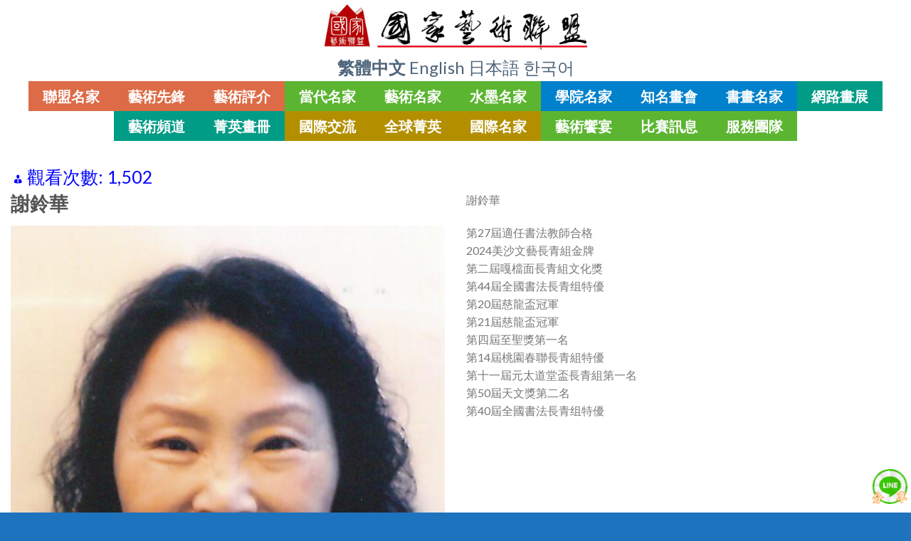

--- FILE ---
content_type: text/html; charset=UTF-8
request_url: https://artmaitre.com/art/%e8%ac%9d%e9%88%b4%e8%8f%af/
body_size: 25011
content:
<!DOCTYPE html>
<!--[if IE 9 ]> <html lang="zh-TW" class="ie9 loading-site no-js bg-fill"> <![endif]-->
<!--[if IE 8 ]> <html lang="zh-TW" class="ie8 loading-site no-js bg-fill"> <![endif]-->
<!--[if (gte IE 9)|!(IE)]><!--><html lang="zh-TW" class="loading-site no-js bg-fill"> <!--<![endif]-->
<head>
	<meta charset="UTF-8" />
	<meta name="viewport" content="width=device-width, initial-scale=1.0, maximum-scale=1.0, user-scalable=no" />

	<link rel="profile" href="http://gmpg.org/xfn/11" />
	<link rel="pingback" href="https://artmaitre.com/xmlrpc.php" />

	<script>(function(html){html.className = html.className.replace(/\bno-js\b/,'js')})(document.documentElement);</script>
<title>謝鈴華 &#8211; 國家藝術聯盟</title>
    <style>
        .pro-wccp:before {
            content: "\f160";
            top: 3px;
        }
        .pro-wccp:before{
            color:#02CA03 !important
        }
        .pro-wccp {
            transform: rotate(45deg);
        }
    </style>
    <script id="wccp_pro_disable_selection">

var image_save_msg = 'You are not allowed to save images!';

var no_menu_msg = 'Context menu disabled!';

var smessage = "<b>Alert: </b>Content selection is disabled!!";


"use strict";
/* This because search property "includes" does not supported by IE*/
if (!String.prototype.includes) {
String.prototype.includes = function(search, start) {
  if (typeof start !== 'number') {
	start = 0;
  }

  if (start + search.length > this.length) {
	return false;
  } else {
	return this.indexOf(search, start) !== -1;
  }
};
}
/*////////////////////////////////////*/
let canCall = true;

function call_disable_copy_WithDelay(e) {
  if (canCall) {
    canCall = false;
    disable_copy(e);
    setTimeout(() => {
      canCall = true;
    }, 1000);
  }
}

function disable_copy(e)
{
	window.wccp_pro_iscontenteditable_flag = false;
	
	wccp_pro_log_to_console_if_allowed("function", "disable_copy");
	
	var e = e || window.event; // also there is no e.target property in IE. instead IE uses window.event.srcElement
  	
	var target = e.target || e.srcElement;

	var elemtype = e.target.nodeName;
	
	elemtype = elemtype.toUpperCase();
	
	if (apply_class_exclusion(e) == "Yes") return true;

	if(wccp_pro_iscontenteditable(e) == true) {return true;}
	
	if(is_content_editable_element(current_clicked_element) == true)
	{
		return true;
	}
	else
	{
		if (smessage !== "" && e.detail == 2)
			show_wccp_pro_message(smessage);
		
		if (isSafari)
		{
			return true;
		}
		else
		{
			//wccp_pro_clear_any_selection();
			
			return false;
		}
	}
	
	/*disable context menu when shift + right click is pressed*/
	var shiftPressed = 0;
	
	var evt = e?e:window.event;
	
	if (parseInt(navigator.appVersion)>3) {
		
		if (document.layers && navigator.appName=="Netscape")
			
			shiftPressed = (e.modifiers-0>3);
			
		else
			
			shiftPressed = e.shiftKey;
			
		if (shiftPressed) {
			
			if (smessage !== "") show_wccp_pro_message(smessage);
			
			var isFirefox = typeof InstallTrigger !== 'undefined';   /* Firefox 1.0+ */
			
			if (isFirefox) {
			evt.cancelBubble = true;
			if (evt.stopPropagation) evt.stopPropagation();
			if (evt.preventDefault()) evt.preventDefault();
			show_wccp_pro_message (smessage);
			wccp_pro_clear_any_selection();
			return false;
			}
			
			wccp_pro_clear_any_selection();
			return false;
		}
	}
	
	if(e.which === 2 ){
	var clickedTag_a = (e==null) ? event.srcElement.tagName : e.target.tagName;
	   show_wccp_pro_message(smessage);
       wccp_pro_clear_any_selection(); return false;
    }
	var isSafari = /Safari/.test(navigator.userAgent) && /Apple Computer/.test(navigator.vendor);
	var checker_IMG = 'checked';
	if (elemtype == "IMG" && checker_IMG == 'checked' && e.detail == 2) {show_wccp_pro_message(alertMsg_IMG);wccp_pro_clear_any_selection();return false;}

    //elemtype must be merged by elemtype checker on function disable_copy & disable_hot_keys
	if (is_content_editable_element(elemtype) == false)
	{
		if (smessage !== "" && e.detail == 2)
			show_wccp_pro_message(smessage);
		
		if (isSafari)
		{
			return true;
		}
		else
		{
			wccp_pro_clear_any_selection(); return false;
		}
	}
	else
	{
		return true;
	}
}
////////////////////////////
function disable_copy_ie()
{
	wccp_pro_log_to_console_if_allowed("function", "disable_copy_ie_function_started");
	
	var e = e || window.event;
	/*also there is no e.target property in IE.*/
	/*instead IE uses window.event.srcElement*/
  	var target = e.target || e.srcElement;
	
	var elemtype = window.event.srcElement.nodeName;
	
	elemtype = elemtype.toUpperCase();

	if(wccp_pro_iscontenteditable(e) == true) return true;
	
	if (apply_class_exclusion(e) == "Yes") return true;
	
	if (elemtype == "IMG") {show_wccp_pro_message(alertMsg_IMG);return false;}
	
	//elemtype must be merged by elemtype checker on function disable_copy & disable_hot_keys
	if (is_content_editable_element(elemtype) == false)
	{
		return false;
	}
}
function disable_drag_text(e)
{
	wccp_pro_log_to_console_if_allowed("function", "disable_drag_text");
	
	/*var isSafari = /Safari/.test(navigator.userAgent) && /Apple Computer/.test(navigator.vendor);*/
	/*if (isSafari) {show_wccp_pro_message(alertMsg_IMG);return false;}*/
	
	var e = e || window.event; // also there is no e.target property in IE. instead IE uses window.event.srcElement*/
  	
	var target = e.target || e.srcElement;
	
	/*For contenteditable tags*/
	
	if (apply_class_exclusion(e) == "Yes") return true;

	var elemtype = e.target.nodeName;
	
	elemtype = elemtype.toUpperCase();
	
	var disable_drag_text_drop = 'checked';
	
	if (disable_drag_text_drop != "checked")  return true;
	
	if (window.location.href.indexOf("/user/") > -1) {
      return true; /*To allow users to drag & drop images when editing thier profiles*/
    }
	
	return false;
}

/*/////////////////special for safari Start////////////////*/
var onlongtouch;

var timer;

var touchduration = 1000; /*length of time we want the user to touch before we do something*/

var elemtype = "";

function touchstart(e)
{
	wccp_pro_log_to_console_if_allowed("function", "touchstart");
	
	var e = e || window.event;
	/*also there is no e.target property in IE.*/
	/*instead IE uses window.event.srcElement*/
  	var target = e.target || e.srcElement;
	
	elemtype = window.event.srcElement.nodeName;
	
	elemtype = elemtype.toUpperCase();
	
	if(!wccp_pro_is_passive()) e.preventDefault();
	if (!timer) {
		timer = setTimeout(onlongtouch, touchduration);
	}
}

function touchend()
{
	wccp_pro_log_to_console_if_allowed("function", "touchend");
	
    /*stops short touches from firing the event*/
    if (timer) {
        clearTimeout(timer);
        timer = null;
    }
	onlongtouch();
}

onlongtouch = function(e)/*this will clear the current selection if any_not_editable_thing selected*/
{
	wccp_pro_log_to_console_if_allowed("function", "onlongtouch");
	
	if (is_content_editable_element(elemtype) == false)
	{
		if (window.getSelection) {
			if (window.getSelection().empty) { /*Chrome*/
			window.getSelection().empty();
			} else if (window.getSelection().removeAllRanges) {  /*Firefox*/
			window.getSelection().removeAllRanges();
			}
		} else if (document.selection) {  /*IE?*/
			var textRange = document.body.createTextRange();
			textRange.moveToElementText(element);
			textRange.select();

			document.selection.empty();
		}
		return false;
	}
};

document.addEventListener("DOMContentLoaded", function(event)
	{ 
		window.addEventListener("touchstart", touchstart, false);
		window.addEventListener("touchend", touchend, false);
	});


function wccp_pro_is_passive()
{
	wccp_pro_log_to_console_if_allowed("function", "wccp_pro_is_passive");
	
	var cold = false,
	hike = function() {};

	try {
	var aid = Object.defineProperty({}, 'passive', {
	get() {cold = true}
	});
	window.addEventListener('test', hike, aid);
	window.removeEventListener('test', hike, aid);
	} catch (e) {}

	return cold;
}
/*/////////////////////////////////////////////////////////////////*/
function reEnable()
{
	return true;
}

if(navigator.userAgent.indexOf('MSIE')==-1) //If not IE
{
	document.ondragstart = disable_drag_text;
	document.onselectstart = call_disable_copy_WithDelay;
	document.onselectionchange = call_disable_copy_WithDelay;
	//document.onmousedown = disable_copy;
	//document.addEventListener('click', disable_copy, false);
	//document.addEventListener('click', set_current_clicked_element, false);
	document.addEventListener('mousedown', set_current_clicked_element, false);
	//document.onclick = reEnable;
}else
{
	document.onselectstart = disable_copy_ie;
}

var current_clicked_element = "";

var current_clicked_object = null;

function set_current_clicked_element(e)
{
	var e = e || window.event; // also there is no e.target property in IE. instead IE uses window.event.srcElement
  	
	var target = e.target || e.srcElement;

	var elemtype = e.target.nodeName;
	
	elemtype = elemtype.toUpperCase();
	
	current_clicked_element = elemtype;
	
	console.log("current_clicked_element = " + current_clicked_element);
}
</script>
<script id="wccp_pro_disable_hot_keys">
/*****************For contenteditable tags***************/
var wccp_pro_iscontenteditable_flag = false;

function wccp_pro_iscontenteditable(e)
{
	var e = e || window.event; // also there is no e.target property in IE. instead IE uses window.event.srcElement
  	
	var target = e.target || e.srcElement;
	
	var iscontenteditable = "false";
		
	if(typeof target.getAttribute!="undefined" )
	{
		iscontenteditable = target.getAttribute("contenteditable"); // Return true or false as string
		
		if(typeof target.hasAttribute!="undefined")
		{
			if(target.hasAttribute("contenteditable"))
				iscontenteditable = true;
		}
	}
	
	console.log("iscontenteditable:" + iscontenteditable);
	
	var iscontenteditable2 = false;
	
	if(typeof target.isContentEditable!="undefined" ) iscontenteditable2 = target.isContentEditable; // Return true or false as boolean

	if(target.parentElement !=null) iscontenteditable2 = target.parentElement.isContentEditable;
	
	if (iscontenteditable == "true" || iscontenteditable == true || iscontenteditable2 == true)
	{
		if(typeof target.style!="undefined" ) target.style.cursor = "text";
		
		//wccp_pro_log_to_console_if_allowed("", iscontenteditable + " " + iscontenteditable2);
		
		wccp_pro_iscontenteditable_flag = true;
		
		wccp_pro_log_to_console_if_allowed("function", "wccp_pro_iscontenteditable: true");
		
		return true;
	}
	wccp_pro_log_to_console_if_allowed("function", "wccp_pro_iscontenteditable: false");
	
	//wccp_pro_iscontenteditable_flag = false;
}
/******************************************************/
function wccp_pro_clear_any_selection()
{
	if(window.wccp_pro_iscontenteditable_flag == true) return;
	
	wccp_pro_log_to_console_if_allowed("function", "wccp_pro_clear_any_selection");
	
	var myName = wccp_pro_clear_any_selection.caller.toString();
	
	myName = myName.substr('function '.length);
	
	myName = myName.substr(0, myName.indexOf('('));

	console.log("called_by: " + myName);
	
	if (window.getSelection)
	{
		if (window.getSelection().empty)
		{  // Chrome
			window.getSelection().empty();
		} else if (window.getSelection().removeAllRanges) 
		{  // Firefox
			window.getSelection().removeAllRanges();
		}
	} else if (document.selection)
	{  // IE?
		document.selection.empty();
	}
	
	//show_wccp_pro_message("You are not allowed to make this operation");
}


/*Is content_editable element*/
function is_content_editable_element(element_name = "")
{
	if (element_name == "TEXT" || element_name == "#TEXT" || element_name == "TEXTAREA" || element_name == "INPUT" || element_name == "PASSWORD" || element_name == "SELECT" || element_name == "OPTION" || element_name == "EMBED" || element_name == "CODE" || element_name == "CODEBLOCK")
	{
		wccp_pro_log_to_console_if_allowed("function", "is_content_editable_element: true >>" + element_name);
		
		return true;
	}
	wccp_pro_log_to_console_if_allowed("function", "is_content_editable_element: false >>" + element_name);
	
	return false;
}
/*Is selection enabled element*/
/*
function is_selection_enabled_element(element_name = "")
{
	if (is_content_editable_element == true)
	{
		wccp_pro_log_to_console_if_allowed("function", "is_selection_enabled_element: true >>" + element_name);
		
		return true;
	}
	wccp_pro_log_to_console_if_allowed("function", "is_selection_enabled_element: false >>" + element_name);
	
	return false;
}
*/
/*Hot keys function  */
function disable_hot_keys(e)
{
	wccp_pro_log_to_console_if_allowed("function", "disable_hot_keys");
	
	e = e || window.event;
	
	//console.log(e);
	
	if (!e) return;
	
	var key;

		if(window.event)
			  key = window.event.keyCode;     /*IE*/
		else if (e.hasOwnProperty("which")) key = e.which;     /*firefox (97)*/

	wccp_pro_log_to_console_if_allowed("Data:", key);
	
			
		if (key == 123 || (e.ctrlKey && e.shiftKey && e.keyCode == 'J'.charCodeAt(0)) )//F12 chrome developer key disable
		{
			show_wccp_pro_message('You are not allowed to do this action on the current page!!');
			
			return false;
		}
		
	var elemtype = e.target.tagName;
	
	elemtype = elemtype.toUpperCase();
	
	var sel = getSelectionTextAndContainerElement();
	
	if(elemtype == "BODY" && sel.text != "") elemtype = sel.containerElement.tagName; /* no need for it when tag name is BODY, so we get the selected text tag name */

	/*elemtype must be merged by elemtype checker on function disable_copy & disable_copy_ie*/
	if (is_content_editable_element(elemtype) == true)
	{
		elemtype = 'TEXT';
	}
	
	if(wccp_pro_iscontenteditable(e) == true) elemtype = 'TEXT';
	
		if (key == 44)/*For any emement type, text elemtype is not excluded here, (prntscr (44)*/
		{
			copyTextToClipboard("");
			show_wccp_pro_message('You are not allowed to do this action on the current page!!');
			return false;
		}	
	if (e.ctrlKey || e.metaKey)
	{
		if (elemtype!= 'TEXT' && (key == 97 || key == 99 || key == 120 || key == 26 || key == 43))
		{
			 show_wccp_pro_message('<b>Alert:</b> You are not allowed to copy content or view source');
			 return false;
		}
		if (elemtype!= 'TEXT')
		{
						
			if (key == 65)
			{
				show_wccp_pro_message('You are not allowed to do this action on the current page!!');
				return false;
			}			
						
			if (key == 67)
			{
				show_wccp_pro_message('You are not allowed to do this action on the current page!!');
				return false;
			}			
						
			if (key == 88)
			{
				show_wccp_pro_message('You are not allowed to do this action on the current page!!');
				return false;
			}			
						
			if (key == 86)
			{
				show_wccp_pro_message('You are not allowed to do this action on the current page!!');
				return false;
			}		}
				
		if (key == 85)
		{
			show_wccp_pro_message('You are not allowed to do this action on the current page!!');
			return false;
		}		
				if (key == 80)
		{
			show_wccp_pro_message('You are not allowed to do this action on the current page!!');
			return false;
		}		
				if (key == 44)
		{
			copyTextToClipboard("no");
			show_wccp_pro_message('You are not allowed to do this action on the current page!!');
			return false;
		}		
		
					if (key == 73)//F12 chrome developer key disable
			{
				show_wccp_pro_message('You are not allowed to do this action on the current page!!');
				return false;
			}
				
				
		if (key == 83)
		{
			show_wccp_pro_message('You are not allowed to do this action on the current page!!');
			return false;
		}    }
return true;
}


window.addEventListener('load', function (){
	if(window.Zepto || !window.jQuery) jQuery =  $;
	jQuery(document).ready(function() {
	  jQuery(document).bind("keyup keydown", disable_hot_keys);
	});
});

</script>
<style>
.wccp_pro_copy_code_button
{
	line-height: 6px;
	width: auto;
	font-size: 8pt;
	font-family: tahoma;
	margin-top: 1px;
	margin-right: 2px;
	position:absolute;
	top:0;
	right:0;
	border-radius: 4px;
	opacity: 100%;
	margin-top: -30px;
}
.wccp_pro_copy_code_button:hover
{
	opacity: 100%;
}

.wccp_pro_copy_code_button[disabled]
{
	opacity: 40%;
	border-color: red;
}
code,pre
{
	overflow: visible;
	white-space: pre-line;
}
</style>
<script id="wccp_pro_disable_Right_Click">
		function nocontext(e) {

			wccp_pro_log_to_console_if_allowed("function", "nocontext");
			
			e = e || window.event; // also there is no e.target property in IE. instead IE uses window.event.srcElement
			
			if (apply_class_exclusion(e) == 'Yes') return true;
			
	    	var exception_tags = 'NOTAG,';
			
	        var clickedTag = (e==null) ? event.srcElement.tagName : e.target.tagName;
			
			console.log("clickedTag: " + clickedTag);
			
			var target = e.target || e.srcElement;
			
			var parent_tag = ""; var parent_of_parent_tag = "";
			
			if(target.parentElement != null)
			{
				parent_tag = target.parentElement.tagName;
				
				if(target.parentElement.parentElement != null) parent_of_parent_tag = target.parentElement.parentElement.tagName;
			}
			
	        var checker = 'checked';
	        if ((clickedTag == "IMG" || clickedTag == "FIGURE" || clickedTag == "SVG" || clickedTag == "PROTECTEDIMGDIV") && checker == 'checked') {
	            if (alertMsg_IMG != "")show_wccp_pro_message(alertMsg_IMG);
	            return false;
	        }else {exception_tags = exception_tags + 'IMG,';}
			
			checker = '';
			if ((clickedTag == "VIDEO" || clickedTag == "PROTECTEDWCCPVIDEO" || clickedTag == "EMBED") && checker == 'checked') {
	            if (alertMsg_VIDEO != "")show_wccp_pro_message(alertMsg_VIDEO);
	            return false;
	        }else {exception_tags = exception_tags + 'VIDEO,PROTECTEDWCCPVIDEO,EMBED,';}
	        
	        checker = 'checked';
	        if ((clickedTag == "A" || clickedTag == "TIME" || parent_tag == "A" || parent_of_parent_tag == "A") && checker == 'checked') {
	            if (alertMsg_A != "")show_wccp_pro_message(alertMsg_A);
	            return false;
	        }else {exception_tags = exception_tags + 'A,';if(parent_tag == "A" || parent_of_parent_tag == "A") clickedTag = "A";}

	        checker = 'checked';
	        if ((clickedTag == "P" || clickedTag == "B" || clickedTag == "FONT" ||  clickedTag == "LI" || clickedTag == "UL" || clickedTag == "STRONG" || clickedTag == "OL" || clickedTag == "BLOCKQUOTE" || clickedTag == "TH" || clickedTag == "TR" || clickedTag == "TD" || clickedTag == "SPAN" || clickedTag == "EM" || clickedTag == "SMALL" || clickedTag == "I" || clickedTag == "BUTTON") && checker == 'checked') {
	            if (alertMsg_PB != "")show_wccp_pro_message(alertMsg_PB);
	            return false;
	        }else {exception_tags = exception_tags + 'P,B,FONT,LI,UL,STRONG,OL,BLOCKQUOTE,TD,SPAN,EM,SMALL,I,BUTTON,';}
	        
	        checker = 'checked';
	        if ((clickedTag == "INPUT" || clickedTag == "PASSWORD") && checker == 'checked') {
	            if (alertMsg_INPUT != "")show_wccp_pro_message(alertMsg_INPUT);
	            return false;
	        }else {exception_tags = exception_tags + 'INPUT,PASSWORD,';}
	        
	        checker = 'checked';
	        if ((clickedTag == "H1" || clickedTag == "H2" || clickedTag == "H3" || clickedTag == "H4" || clickedTag == "H5" || clickedTag == "H6" || clickedTag == "ASIDE" || clickedTag == "NAV") && checker == 'checked') {
	            if (alertMsg_H != "")show_wccp_pro_message(alertMsg_H);
	            return false;
	        }else {exception_tags = exception_tags + 'H1,H2,H3,H4,H5,H6,';}
	        
	        checker = 'checked';
	        if (clickedTag == "TEXTAREA" && checker == 'checked') {
	            if (alertMsg_TEXTAREA != "")show_wccp_pro_message(alertMsg_TEXTAREA);
	            return false;
	        }else {exception_tags = exception_tags + 'TEXTAREA,';}
	        
	        checker = 'checked';
	        if ((clickedTag == "DIV" || clickedTag == "BODY" || clickedTag == "HTML" || clickedTag == "ARTICLE" || clickedTag == "SECTION" || clickedTag == "NAV" || clickedTag == "HEADER" || clickedTag == "FOOTER") && checker == 'checked') {
	            if (alertMsg_EmptySpaces != "")show_wccp_pro_message(alertMsg_EmptySpaces);
	            return false;
	        }
	        else
	        {
	        	if (exception_tags.indexOf(clickedTag)!=-1)
	        	{
		        	return true;
		        }
	        	else
	        	return false;
	        }
	    }
		
		function disable_drag_images(e)
		{
			wccp_pro_log_to_console_if_allowed("function", "disable_drag_images");
			
			var e = e || window.event; // also there is no e.target property in IE. instead IE uses window.event.srcElement
			
			var target = e.target || e.srcElement;
			
			//For contenteditable tags
			if (apply_class_exclusion(e) == "Yes") return true;

			var elemtype = e.target.nodeName;
			
			if (elemtype != "IMG") {return;}
			
			elemtype = elemtype.toUpperCase();
			
			var disable_drag_drop_images = 'checked';
			
			if (disable_drag_drop_images != "checked")  return true;
			
			if (window.location.href.indexOf("/user/") > -1) {
			  return true; //To allow users to drag & drop images when editing thier profiles
			}
			
			show_wccp_pro_message(alertMsg_IMG);
			
			return false;
		}
		
	    var alertMsg_IMG = "Alert: Protected image";
	    var alertMsg_A = "Alert: This link is protected";
	    var alertMsg_PB = "Alert: Right click on text is disabled";
	    var alertMsg_INPUT = "Alert: Right click is disabled";
	    var alertMsg_H = "Alert: Right click on headlines is disabled";
	    var alertMsg_TEXTAREA = "Alert: Right click is disabled";
	    var alertMsg_EmptySpaces = "Alert: Right click on empty spaces is disabled";
		var alertMsg_VIDEO = "Alert: Right click on videos is disabled";
	    document.oncontextmenu=null;
		document.oncontextmenu = nocontext;
		document.addEventListener("contextmenu",nocontext);
		window.addEventListener("contextmenu",nocontext);
</script>
	
	<script id="wccp_pro_disable_drag_images">
	document.ondragstart = disable_drag_images;
		window.addEventListener('load', function (){
			if(window.Zepto || !window.jQuery) jQuery =  $;
			jQuery(document).ready(function(){
				jQuery('img').each(function() {
					jQuery(this).attr('draggable', false);
				});
			});
		});
	</script>
	<style id="wccp_pro_style1">
		img{
			-moz-user-select: none;
			-webkit-user-select: none;
			-ms-user-select: none;
			-khtml-user-select: none;
			user-select: none;
			-webkit-user-drag: none;
		}
	</style>
<style>/* Start your code after this line */
 
/* End your code before this line */</style>	<script id="wccp_pro_css_disable_selection">
	function wccp_pro_msieversion() 
		{
			var ua = window.navigator.userAgent;
			var msie = ua.indexOf("MSIE");
			var msie2 = ua.indexOf("Edge");
			var msie3 = ua.indexOf("Trident");

		if (msie > -1 || msie2 > -1 || msie3 > -1) // If Internet Explorer, return version number
		{
			return "IE";
		}
		else  // If another browser, return 0
		{
			return "otherbrowser";
		}
	}
    
	var e = document.getElementsByTagName('H1')[0];
	if(e && wccp_pro_msieversion() == "IE")
	{
		e.setAttribute('unselectable',"on");
	}
	</script>
<script id="wccp_pro_class_exclusion">
function copyToClipboard(elem) {
	  // create hidden text element, if it doesn't already exist
    var targetId = "_wccp_pro_hiddenCopyText_";
    {
        // must use a temporary form element for the selection and copy
        target = document.getElementById(targetId);
        if (!target) {
            var target = document.createElement("textarea");
            target.style.position = "absolute";
            target.style.left = "-9999px";
            target.style.top = "0";
            target.id = targetId;
            document.body.appendChild(target);
        }
        target.textContent = elem.textContent;
    }
    // select the content
    var currentFocus = document.activeElement;
    target.focus();
    target.setSelectionRange(0, target.value.length);
    
    // copy the selection
    var succeed;
    try {
    	  succeed = document.execCommand("copy");
    } catch(e) {
        succeed = false;
    }

    // restore original focus
    if (currentFocus && typeof currentFocus.focus === "function") {
        currentFocus.focus();
    }
    
    
	// clear temporary content
	target.textContent = "";
	document.getElementsByTagName('span')[0].innerHTML = " ";
    return succeed;
}
/**************************************************/
function wccp_pro_log_to_console_if_allowed(title = "title", data = "")
{
	var myName = "";
	
	if(wccp_pro_log_to_console_if_allowed.caller != null) myName = wccp_pro_log_to_console_if_allowed.caller.toString();
	
	myName = myName.substr('function '.length);
	
	myName = myName.substr(0, myName.indexOf('('));

	//console.log("function_name: " + myName);
	
	}
/**************************************************/
function fallbackCopyTextToClipboard(text) {
  var textArea = document.createElement("textarea");
  textArea.value = text;
  document.body.appendChild(textArea);
  textArea.focus();
  textArea.select();

  try {
    var successful = document.execCommand("copy");
    var msg = successful ? "successful" : "unsuccessful";
    console.log("Fallback: Copying text command was " + msg);
  } catch (err) {
    console.error("Fallback: Oops, unable to copy", err);
  }

  document.body.removeChild(textArea);
}
/*****************************************/
function copyTextToClipboard(text) {
  if (!navigator.clipboard) {
    fallbackCopyTextToClipboard(text);
    return;
  }
  navigator.clipboard.writeText(text).then(
    function() {
      console.log("Async: Copying to clipboard was successful!");
    },
    function(err) {
      console.error("Async: Could not copy text: ", err);
    }
  );
}
/*****************************************/
/*getSelectionTextAndContainerElement*/
function getSelectionTextAndContainerElement()
{
    var text = "", containerElement = null;
    if (typeof window.getSelection != "undefined") {
        var sel = window.getSelection();
        if (sel.rangeCount) {
            var node = sel.getRangeAt(0).commonAncestorContainer;
            containerElement = node.nodeType == 1 ? node : node.parentNode;
			if (typeof(containerElement.parentElement) != 'undefined') current_clicked_object = containerElement.parentElement;
            text = sel.toString();
        }
    } else if (typeof document.selection != "undefined" && document.selection.type != "Control")
	{
        var textRange = document.selection.createRange();
        containerElement = textRange.parentElement();
        text = textRange.text;
    }
    
	return {
        text: text,
        containerElement: containerElement
    };
}

function getSelectionParentElement() {
    var parentEl = null, sel;
	
    if (window.getSelection) {
        sel = window.getSelection();
        if (sel.rangeCount) {
            parentEl = sel.getRangeAt(0).commonAncestorContainer;
			//sel.getRangeAt(0).startContainer.parentNode;
            if (parentEl.nodeType != 1) {
                parentEl = parentEl.parentNode;
            }
        }
    } else if ( (sel = document.selection) && sel.type != "Control") {
        parentEl = sel.createRange().parentElement();
    }
	
	let arr = new Array();
	
	arr["nodeName"] = "cant_find_parent_element";
	
	if(parentEl != null)
		return parentEl;
	else
		return arr;
}
/*****************************************/
function sleep(ms) {
    return new Promise(resolve => setTimeout(resolve, ms));
}
/*****************************************/
</script>

<script id="apply_class_exclusion">
function apply_class_exclusion(e)
{
	wccp_pro_log_to_console_if_allowed("function", "apply_class_exclusion" + e);
	
	var my_return = 'No';
	
	var e = e || window.event; // also there is no e.target property in IE. instead IE uses window.event.srcElement
  	
	var target = e.target || e.srcElement || 'nothing';
	
	//if(target.parentElement != null) console.log (target.parentElement.className);
	
	var excluded_classes = '' + '';
	
	var class_to_exclude = "";
	
	if(target.parentElement != null)
	{
		class_to_exclude = target.className + ' ' + target.parentElement.className || '';
	}else{
		class_to_exclude = target.className;
	}
	
	var class_to_exclude_array = Array();
	
	//console.log(class_to_exclude);
	
	if (typeof(class_to_exclude) != 'undefined') class_to_exclude_array = class_to_exclude.split(" ");
	
	//console.log (class_to_exclude_array);
	
	class_to_exclude_array.forEach(function(item)
	{
		if(item != '' && excluded_classes.indexOf(item)>=0)
		{
			//target.style.cursor = "text";
			
			//console.log ('Yes');
			
			my_return = 'Yes';
		}
	});

	try {
		class_to_exclude = target.parentElement.getAttribute('class') || target.parentElement.className || '';
		}
	catch(err) 
		{
		class_to_exclude = '';
		}
	
	if(class_to_exclude != '' && excluded_classes.indexOf(class_to_exclude)>=0)
	{
		//target.style.cursor = "text";
		my_return = 'Yes';
	}

	return my_return;
}
</script>
<style id="wccp_pro_style2" data-asas-style="">

	
	*[contenteditable] , [contenteditable] *,*[contenteditable="true"] , [contenteditable="true"] * { /* for contenteditable tags*/ , /* for tags inside contenteditable tags*/
	  -webkit-user-select: auto !important;
	  cursor: text !important;
	  user-select: text !important;
	  pointer-events: auto !important;
	}
	
	/*
	*[contenteditable]::selection, [contenteditable] *::selection, [contenteditable="true"]::selection, [contenteditable="true"] *::selection { background: Highlight !important; color: HighlightText !important;}
	*[contenteditable]::-moz-selection, [contenteditable="true"] *::-moz-selection { background: Highlight !important; color: HighlightText !important;}
	input::selection,textarea::selection, code::selection, code > *::selection { background: Highlight !important; color: HighlightText !important;}
	input::-moz-selection,textarea::-moz-selection, code::-moz-selection, code > *::-moz-selection { background: Highlight !important; color: HighlightText !important;}
	*/
	a{ cursor: pointer ; pointer-events: auto !important;}

	</style><style>TEXT,TEXTAREA,input[type="text"] {cursor: text !important; user-select: text !important;}</style><meta name="[base64]" content="Ebyc9wnmdrnt1DnxaVQU"/><link rel='dns-prefetch' href='//www.artmaitre.com' />
<link rel='dns-prefetch' href='//maps.googleapis.com' />
<link rel='dns-prefetch' href='//s.w.org' />
<link rel="alternate" type="application/rss+xml" title="訂閱《國家藝術聯盟》&raquo; 資訊提供" href="https://artmaitre.com/feed/" />
<link rel="alternate" type="application/rss+xml" title="訂閱《國家藝術聯盟》&raquo; 留言的資訊提供" href="https://artmaitre.com/comments/feed/" />
		<script type="text/javascript">
			window._wpemojiSettings = {"baseUrl":"https:\/\/s.w.org\/images\/core\/emoji\/11\/72x72\/","ext":".png","svgUrl":"https:\/\/s.w.org\/images\/core\/emoji\/11\/svg\/","svgExt":".svg","source":{"concatemoji":"https:\/\/artmaitre.com\/wp-includes\/js\/wp-emoji-release.min.js?ver=4e560d54e82f8fab011e172119e7cd4b"}};
			!function(e,a,t){var n,r,o,i=a.createElement("canvas"),p=i.getContext&&i.getContext("2d");function s(e,t){var a=String.fromCharCode;p.clearRect(0,0,i.width,i.height),p.fillText(a.apply(this,e),0,0);e=i.toDataURL();return p.clearRect(0,0,i.width,i.height),p.fillText(a.apply(this,t),0,0),e===i.toDataURL()}function c(e){var t=a.createElement("script");t.src=e,t.defer=t.type="text/javascript",a.getElementsByTagName("head")[0].appendChild(t)}for(o=Array("flag","emoji"),t.supports={everything:!0,everythingExceptFlag:!0},r=0;r<o.length;r++)t.supports[o[r]]=function(e){if(!p||!p.fillText)return!1;switch(p.textBaseline="top",p.font="600 32px Arial",e){case"flag":return s([55356,56826,55356,56819],[55356,56826,8203,55356,56819])?!1:!s([55356,57332,56128,56423,56128,56418,56128,56421,56128,56430,56128,56423,56128,56447],[55356,57332,8203,56128,56423,8203,56128,56418,8203,56128,56421,8203,56128,56430,8203,56128,56423,8203,56128,56447]);case"emoji":return!s([55358,56760,9792,65039],[55358,56760,8203,9792,65039])}return!1}(o[r]),t.supports.everything=t.supports.everything&&t.supports[o[r]],"flag"!==o[r]&&(t.supports.everythingExceptFlag=t.supports.everythingExceptFlag&&t.supports[o[r]]);t.supports.everythingExceptFlag=t.supports.everythingExceptFlag&&!t.supports.flag,t.DOMReady=!1,t.readyCallback=function(){t.DOMReady=!0},t.supports.everything||(n=function(){t.readyCallback()},a.addEventListener?(a.addEventListener("DOMContentLoaded",n,!1),e.addEventListener("load",n,!1)):(e.attachEvent("onload",n),a.attachEvent("onreadystatechange",function(){"complete"===a.readyState&&t.readyCallback()})),(n=t.source||{}).concatemoji?c(n.concatemoji):n.wpemoji&&n.twemoji&&(c(n.twemoji),c(n.wpemoji)))}(window,document,window._wpemojiSettings);
		</script>
		<style type="text/css">
img.wp-smiley,
img.emoji {
	display: inline !important;
	border: none !important;
	box-shadow: none !important;
	height: 1em !important;
	width: 1em !important;
	margin: 0 .07em !important;
	vertical-align: -0.1em !important;
	background: none !important;
	padding: 0 !important;
}
</style>
<link rel='stylesheet' id='SFSIPLUSmainCss-css'  href='https://artmaitre.com/wp-content/plugins/Ultimate-Premium-Plugin/css/sfsi-style.css?ver=4e560d54e82f8fab011e172119e7cd4b' type='text/css' media='all' />
<link rel='stylesheet' id='page-list-style-css'  href='https://artmaitre.com/wp-content/plugins/page-list/css/page-list.css?ver=5.6' type='text/css' media='all' />
<link rel='stylesheet' id='dashicons-css'  href='https://artmaitre.com/wp-includes/css/dashicons.min.css?ver=4e560d54e82f8fab011e172119e7cd4b' type='text/css' media='all' />
<link rel='stylesheet' id='post-views-counter-frontend-css'  href='https://artmaitre.com/wp-content/plugins/post-views-counter/css/frontend.css?ver=1.3.1' type='text/css' media='all' />
<link rel='stylesheet' id='dalt-general-css'  href='https://artmaitre.com/wp-content/plugins/league-table/public/assets/css/general.css?ver=2.00' type='text/css' media='all' />
<link rel='stylesheet' id='css-protect.css-css'  href='https://artmaitre.com/wp-content/plugins/wccp-pro/css-protect.css?wccp_ver_num=95&#038;ver=10.9.2' type='text/css' media='all' />
<link rel='stylesheet' id='print-protection.css-css'  href='https://artmaitre.com/wp-content/plugins/wccp-pro/css/print-protection.css?wccp_ver_num=95&#038;ver=4e560d54e82f8fab011e172119e7cd4b' type='text/css' media='all' />
<link rel='stylesheet' id='ubermenu-css'  href='https://artmaitre.com/wp-content/plugins/ubermenu/pro/assets/css/ubermenu.min.css?ver=3.5' type='text/css' media='all' />
<link rel='stylesheet' id='ubermenu-tt-blue-css'  href='https://artmaitre.com/wp-content/plugins/ubermenu/pro/assets/css/skins/twotone_blue_black.css?ver=4e560d54e82f8fab011e172119e7cd4b' type='text/css' media='all' />
<link rel='stylesheet' id='ubermenu-font-awesome-all-css'  href='https://artmaitre.com/wp-content/plugins/ubermenu/assets/fontawesome/css/all.min.css?ver=4e560d54e82f8fab011e172119e7cd4b' type='text/css' media='all' />
<link rel='stylesheet' id='__EPYT__style-css'  href='https://artmaitre.com/wp-content/plugins/youtube-embed-plus-pro/styles/ytprefs.min.css?ver=14.2.1.2' type='text/css' media='all' />
<style id='__EPYT__style-inline-css' type='text/css'>

                .epyt-gallery-thumb {
                        width: 33.333%;
                }
                
</style>
<link rel='stylesheet' id='__disptype__-css'  href='https://artmaitre.com/wp-content/plugins/youtube-embed-plus-pro/scripts/lity.min.css?ver=14.2.1.2' type='text/css' media='all' />
<link rel='stylesheet' id='__dyntype__-css'  href='https://artmaitre.com/wp-content/plugins/youtube-embed-plus-pro/scripts/embdyn.min.css?ver=14.2.1.2' type='text/css' media='all' />
<link rel='stylesheet' id='flatsome-main-css'  href='https://artmaitre.com/wp-content/themes/flatsome/assets/css/flatsome.css?ver=3.6.2' type='text/css' media='all' />
<link rel='stylesheet' id='flatsome-style-css'  href='https://artmaitre.com/wp-content/themes/flatsome-child/style.css?ver=3.6.2' type='text/css' media='all' />
<script type='text/javascript' src='https://artmaitre.com/wp-includes/js/jquery/jquery.js?ver=1.12.4'></script>
<script type='text/javascript' defer src='https://artmaitre.com/wp-includes/js/jquery/jquery-migrate.min.js?ver=1.4.1'></script>
<script type='text/javascript' defer defer src='https://artmaitre.com/wp-content/plugins/youtube-embed-plus-pro/scripts/lity.min.js?ver=14.2.1.2'></script>
<script type='text/javascript'>
/* <![CDATA[ */
var _EPYT_ = {"ajaxurl":"https:\/\/artmaitre.com\/wp-admin\/admin-ajax.php","security":"7c430db8a3","gallery_scrolloffset":"20","eppathtoscripts":"https:\/\/artmaitre.com\/wp-content\/plugins\/youtube-embed-plus-pro\/scripts\/","eppath":"https:\/\/artmaitre.com\/wp-content\/plugins\/youtube-embed-plus-pro\/","epresponsiveselector":"[\"iframe.__youtube_prefs_widget__\"]","epdovol":"1","version":"14.2.1.2","evselector":"iframe.__youtube_prefs__[src], iframe[src*=\"youtube.com\/embed\/\"], iframe[src*=\"youtube-nocookie.com\/embed\/\"]","ajax_compat":"","maxres_facade":"off","ytapi_load":"light","pause_others":"","stopMobileBuffer":"1","facade_mode":"1","not_live_on_channel":"","not_live_showtime":"180","vi_active":"","vi_js_posttypes":[]};
/* ]]> */
</script>
<script type='text/javascript' defer defer src='https://artmaitre.com/wp-content/plugins/youtube-embed-plus-pro/scripts/ytprefs.min.js?ver=14.2.1.2'></script>
<script type='text/javascript' defer defer src='https://artmaitre.com/wp-content/plugins/youtube-embed-plus-pro/scripts/embdyn.min.js?ver=14.2.1.2'></script>
<link rel="EditURI" type="application/rsd+xml" title="RSD" href="https://artmaitre.com/xmlrpc.php?rsd" />
<link rel="wlwmanifest" type="application/wlwmanifest+xml" href="https://artmaitre.com/wp-includes/wlwmanifest.xml" /> 

<link rel="canonical" href="https://artmaitre.com/art/%e8%ac%9d%e9%88%b4%e8%8f%af/" />
<link rel='shortlink' href='https://artmaitre.com?p=5027' />
<link rel="alternate" type="application/json+oembed" href="https://artmaitre.com/wp-json/oembed/1.0/embed?url=https%3A%2F%2Fartmaitre.com%2Fart%2F%25e8%25ac%259d%25e9%2588%25b4%25e8%258f%25af%2F" />
<link rel="alternate" type="text/xml+oembed" href="https://artmaitre.com/wp-json/oembed/1.0/embed?url=https%3A%2F%2Fartmaitre.com%2Fart%2F%25e8%25ac%259d%25e9%2588%25b4%25e8%258f%25af%2F&#038;format=xml" />
	    <style type="text/css"></style>   
		<style id="ubermenu-custom-generated-css">
/** Font Awesome 4 Compatibility **/
.fa{font-style:normal;font-variant:normal;font-weight:normal;font-family:FontAwesome;}

/** UberMenu Custom Menu Styles (Customizer) **/
/* main */
 .ubermenu.ubermenu-main { background:none; border:none; box-shadow:none; }
 .ubermenu.ubermenu-main .ubermenu-item-level-0 > .ubermenu-target { border:none; box-shadow:none; }
 .ubermenu.ubermenu-main.ubermenu-horizontal .ubermenu-submenu-drop.ubermenu-submenu-align-left_edge_bar, .ubermenu.ubermenu-main.ubermenu-horizontal .ubermenu-submenu-drop.ubermenu-submenu-align-full_width { left:0; }
 .ubermenu.ubermenu-main.ubermenu-horizontal .ubermenu-item-level-0.ubermenu-active > .ubermenu-submenu-drop, .ubermenu.ubermenu-main.ubermenu-horizontal:not(.ubermenu-transition-shift) .ubermenu-item-level-0 > .ubermenu-submenu-drop { margin-top:0; }
 .ubermenu-main .ubermenu-item-level-0 > .ubermenu-target { font-size:20px; color:#ffffff; }
 .ubermenu-main .ubermenu-nav .ubermenu-item.ubermenu-item-level-0 > .ubermenu-target { font-weight:900; }
 .ubermenu.ubermenu-main .ubermenu-item-level-0:hover > .ubermenu-target, .ubermenu-main .ubermenu-item-level-0.ubermenu-active > .ubermenu-target { color:#ffffff; background-color:#000000; background:-webkit-gradient(linear,left top,left bottom,from(#000000),to(#000000)); background:-webkit-linear-gradient(top,#000000,#000000); background:-moz-linear-gradient(top,#000000,#000000); background:-ms-linear-gradient(top,#000000,#000000); background:-o-linear-gradient(top,#000000,#000000); background:linear-gradient(top,#000000,#000000); }
 .ubermenu-main .ubermenu-item-level-0.ubermenu-current-menu-item > .ubermenu-target, .ubermenu-main .ubermenu-item-level-0.ubermenu-current-menu-parent > .ubermenu-target, .ubermenu-main .ubermenu-item-level-0.ubermenu-current-menu-ancestor > .ubermenu-target { color:#ffffff; }
 .ubermenu-main .ubermenu-item.ubermenu-item-level-0 > .ubermenu-highlight { color:#ffffff; }
 .ubermenu-main .ubermenu-item-level-0 > .ubermenu-target, .ubermenu-main .ubermenu-item-level-0 > .ubermenu-custom-content.ubermenu-custom-content-padded { padding-top:8px; padding-bottom:8px; }
 .ubermenu-main .ubermenu-submenu.ubermenu-submenu-drop { background-color:#4f4f4f; }
 .ubermenu-main .ubermenu-item-normal > .ubermenu-target,.ubermenu-main .ubermenu-submenu .ubermenu-target,.ubermenu-main .ubermenu-submenu .ubermenu-nonlink,.ubermenu-main .ubermenu-submenu .ubermenu-widget,.ubermenu-main .ubermenu-submenu .ubermenu-custom-content-padded,.ubermenu-main .ubermenu-submenu .ubermenu-retractor,.ubermenu-main .ubermenu-submenu .ubermenu-colgroup .ubermenu-column,.ubermenu-main .ubermenu-submenu.ubermenu-submenu-type-stack > .ubermenu-item-normal > .ubermenu-target,.ubermenu-main .ubermenu-submenu.ubermenu-submenu-padded { padding:6px; }
 .ubermenu .ubermenu-grid-row { padding-right:6px; }
 .ubermenu .ubermenu-grid-row .ubermenu-target { padding-right:0; }
 .ubermenu-main .ubermenu-submenu .ubermenu-item-header > .ubermenu-target, .ubermenu-main .ubermenu-tab > .ubermenu-target { font-size:20px; }
 .ubermenu-main .ubermenu-submenu .ubermenu-item-header > .ubermenu-target:hover { background-color:#000000; }
 .ubermenu-main .ubermenu-item-normal > .ubermenu-target { color:#ffffff; font-size:20px; }
 .ubermenu.ubermenu-main .ubermenu-item-normal > .ubermenu-target:hover, .ubermenu.ubermenu-main .ubermenu-item-normal.ubermenu-active > .ubermenu-target { background-color:#000000; }


/** UberMenu Custom Menu Item Styles (Menu Item Settings) **/
/* 42795 */  .ubermenu .ubermenu-item.ubermenu-item-42795 > .ubermenu-target { background:#dd6b47; }
/* 42809 */  .ubermenu .ubermenu-item.ubermenu-item-42809 > .ubermenu-target { background:#5bb531; }
/* 42821 */  .ubermenu .ubermenu-item.ubermenu-item-42821 > .ubermenu-target { background:#0081cc; }
/* 9696 */   .ubermenu .ubermenu-item.ubermenu-item-9696 > .ubermenu-target { background:#5bb531; }
/* 42701 */  .ubermenu .ubermenu-item.ubermenu-item-42701 > .ubermenu-target { background:#dd6b47; }
/* 70457 */  .ubermenu .ubermenu-item.ubermenu-item-70457 > .ubermenu-target { background:#b38f00; }
/* 74776 */  .ubermenu .ubermenu-item.ubermenu-item-74776 > .ubermenu-target { background:#dd6b47; }
/* 42801 */  .ubermenu .ubermenu-item.ubermenu-item-42801 > .ubermenu-target { background:#5bb531; }
/* 9416 */   .ubermenu .ubermenu-item.ubermenu-item-9416 > .ubermenu-target { background:#0081cc; }
/* 9702 */   .ubermenu .ubermenu-item.ubermenu-item-9702 > .ubermenu-target { background:#0081cc; }
/* 51519 */  .ubermenu .ubermenu-item.ubermenu-item-51519 > .ubermenu-target { background:#009c86; }
/* 73024 */  .ubermenu .ubermenu-item.ubermenu-item-73024 > .ubermenu-target { background:#009c86; }
/* 51517 */  .ubermenu .ubermenu-item.ubermenu-item-51517 > .ubermenu-target { background:#009c86; }
/* 74781 */  .ubermenu .ubermenu-item.ubermenu-item-74781 > .ubermenu-target { background:#b38f00; }
/* 74785 */  .ubermenu .ubermenu-item.ubermenu-item-74785 > .ubermenu-target { background:#b38f00; }
/* 38946 */  .ubermenu .ubermenu-item.ubermenu-item-38946 > .ubermenu-target { background:#5bb531; }
/* 23933 */  .ubermenu .ubermenu-item.ubermenu-item-23933 > .ubermenu-target { background:#5bb531; }
/* 42870 */  .ubermenu .ubermenu-item.ubermenu-item-42870 > .ubermenu-target { background:#5bb531; }

/* Status: Loaded from Transient */

</style><link href="https://fonts.googleapis.com/css?family=Open+Sans&#038;subset=cyrillic,cyrillic-ext,greek,greek-ext,latin-ext,vietnamese" rel="stylesheet"><style>.bg{opacity: 0; transition: opacity 1s; -webkit-transition: opacity 1s;} .bg-loaded{opacity: 1;}</style><!--[if IE]><link rel="stylesheet" type="text/css" href="https://artmaitre.com/wp-content/themes/flatsome/assets/css/ie-fallback.css"><script src="//cdnjs.cloudflare.com/ajax/libs/html5shiv/3.6.1/html5shiv.js"></script><script>var head = document.getElementsByTagName('head')[0],style = document.createElement('style');style.type = 'text/css';style.styleSheet.cssText = ':before,:after{content:none !important';head.appendChild(style);setTimeout(function(){head.removeChild(style);}, 0);</script><script src="https://artmaitre.com/wp-content/themes/flatsome/assets/libs/ie-flexibility.js"></script><![endif]-->    <script type="text/javascript">
    WebFontConfig = {
      google: { families: [ "Lato:regular,700","Lato:regular,400","Lato:regular,700","Dancing+Script:regular,400", ] }
    };
    (function() {
      var wf = document.createElement('script');
      wf.src = 'https://ajax.googleapis.com/ajax/libs/webfont/1/webfont.js';
      wf.type = 'text/javascript';
      wf.async = 'true';
      var s = document.getElementsByTagName('script')[0];
      s.parentNode.insertBefore(wf, s);
    })(); </script>
  <link rel="icon" href="https://artmaitre.com/wp-content/uploads/2021/10/cropped-favicon-image-528x528-32x32.png" sizes="32x32" />
<link rel="icon" href="https://artmaitre.com/wp-content/uploads/2021/10/cropped-favicon-image-528x528-192x192.png" sizes="192x192" />
<link rel="apple-touch-icon-precomposed" href="https://artmaitre.com/wp-content/uploads/2021/10/cropped-favicon-image-528x528-180x180.png" />
<meta name="msapplication-TileImage" content="https://artmaitre.com/wp-content/uploads/2021/10/cropped-favicon-image-528x528-270x270.png" />
<style id="custom-css" type="text/css">:root {--primary-color: #446084;}/* Site Width */.full-width .ubermenu-nav, .container, .row{max-width: 8970px}.row.row-collapse{max-width: 8940px}.row.row-small{max-width: 8962.5px}.row.row-large{max-width: 9000px}.header-main{height: 76px}#logo img{max-height: 76px}#logo{width:370px;}.header-bottom{min-height: 30px}.header-top{min-height: 20px}.transparent .header-main{height: 265px}.transparent #logo img{max-height: 265px}.has-transparent + .page-title:first-of-type,.has-transparent + #main > .page-title,.has-transparent + #main > div > .page-title,.has-transparent + #main .page-header-wrapper:first-of-type .page-title{padding-top: 315px;}.header.show-on-scroll,.stuck .header-main{height:58px!important}.stuck #logo img{max-height: 58px!important}.header-bg-color, .header-wrapper {background-color: rgba(255,255,255,0.9)}.header-bottom {background-color: #ffffff}.header-main .nav > li > a{line-height: 16px }.stuck .header-main .nav > li > a{line-height: 50px }.header-bottom-nav > li > a{line-height: 30px }@media (max-width: 549px) {.header-main{height: 55px}#logo img{max-height: 55px}}.nav-dropdown{font-size:100%}.header-top{background-color:#568dbc!important;}/* Background Color */[data-icon-label]:after, .secondary.is-underline:hover,.secondary.is-outline:hover,.icon-label,.button.secondary:not(.is-outline),.button.alt:not(.is-outline), .badge-inner.on-sale, .button.checkout, .single_add_to_cart_button{ background-color:#ff9900; }/* Color */.secondary.is-underline,.secondary.is-link, .secondary.is-outline,.stars a.active, .star-rating:before, .woocommerce-page .star-rating:before,.star-rating span:before, .color-secondary{color: #ff9900}/* Color !important */[data-text-color="secondary"]{color: #ff9900!important;}/* Border */.secondary.is-outline:hover{border-color:#ff9900}.success.is-underline:hover,.success.is-outline:hover,.success{background-color: #29a329}.success-color, .success.is-link, .success.is-outline{color: #29a329;}.success-border{border-color: #29a329!important;}body{font-size: 100%;}body{font-family:"Lato", sans-serif}body{font-weight: 400}body{color: #777777}.nav > li > a {font-family:"Lato", sans-serif;}.nav > li > a {font-weight: 700;}h1,h2,h3,h4,h5,h6,.heading-font, .off-canvas-center .nav-sidebar.nav-vertical > li > a{font-family: "Lato", sans-serif;}h1,h2,h3,h4,h5,h6,.heading-font,.banner h1,.banner h2{font-weight: 700;}h1,h2,h3,h4,h5,h6,.heading-font{color: #555555;}.alt-font{font-family: "Dancing Script", sans-serif;}.alt-font{font-weight: 400!important;}.header:not(.transparent) .header-bottom-nav.nav > li > a{color: #ffffff;}.header:not(.transparent) .header-bottom-nav.nav > li > a:hover,.header:not(.transparent) .header-bottom-nav.nav > li.active > a,.header:not(.transparent) .header-bottom-nav.nav > li.current > a,.header:not(.transparent) .header-bottom-nav.nav > li > a.active,.header:not(.transparent) .header-bottom-nav.nav > li > a.current{color: #DD3333;}.header-bottom-nav.nav-line-bottom > li > a:before,.header-bottom-nav.nav-line-grow > li > a:before,.header-bottom-nav.nav-line > li > a:before,.header-bottom-nav.nav-box > li > a:hover,.header-bottom-nav.nav-box > li.active > a,.header-bottom-nav.nav-pills > li > a:hover,.header-bottom-nav.nav-pills > li.active > a{color:#FFF!important;background-color: #DD3333;}a{color: #4e657b;}a:hover{color: #dd9933;}.tagcloud a:hover{border-color: #dd9933;background-color: #dd9933;}.is-divider{background-color: #FFFFFF;}.products.has-equal-box-heights .box-image {padding-top: 80%;}.absolute-footer, html{background-color: #1e73be}/* Custom CSS */a.table123:link {color:white;background-color: #dd9933;text-decoration: none;}a.table123:visited {color:white;background-color: #dd9933;text-decoration: none;}a.table123:hover {color:white;background-color: #0080ff;text-decoration: none;}a.table123:active {color:white;background-color: #0080ff;text-decoration: none;}.label-new.menu-item > a:after{content:"New";}.label-hot.menu-item > a:after{content:"Hot";}.label-sale.menu-item > a:after{content:"Sale";}.label-popular.menu-item > a:after{content:"Popular";}</style>		<style type="text/css" id="wp-custom-css">
			/*
You can add your own CSS here.

Click the help icon above to learn more.
*/
.widget .widget-title {
    color: red;
    font-size: 20px;
	  font-weight:bold;
}

a:visited {}


.ubermenu .ubermenu-item.ubermenu-item-level-0 > .ubermenu-target{
    font-weight: 100;
}


a.table123:link {color:white;background-color: #dd9933;text-decoration: none;}
a.table123:visited {color:white;background-color: #dd9933;text-decoration: none;}
a.table123:hover {color:white;background-color: #0080ff;text-decoration: none;}
a.table123:active {color:white;background-color: #0080ff;text-decoration: none;}


.fa-list-ol:before{font-size:18px;}
.fa-expand:before{font-size:18px;}
.fa-compress:before{font-size:18px;}
.fa-search-plus:before{font-size:18px;}
.fa-search-minus:before{font-size:18px;}
.fa-angle-right:before{font-size:18px;font-weight: 900;}
.fa-angle-left:before{font-size:18px;font-weight: 900;}


.fa-list-ol:visited::before{color:orange;}
.fa-list-ol:hover::before{color:orange;}
.fa-expand:visited::before{color:orange;}
.fa-expand:hover::before{color:orange;}
.fa-compress:visited::before{color:orange;}
.fa-compress:hover::before{color:orange;}
.fa-search-plus:visited::before{color:orange;}
.fa-search-plus:hover::before{color:orange;}
.fa-search-minus:visited::before{color:orange;}
.fa-search-minus:hover::before{color:orange;}
.fa-angle-right:visited::before{color:orange;}
.fa-angle-right:hover::before{color:orange;}
.fa-angle-left:visited::before{color:orange;}
.fa-angle-left:hover::before{color:orange;}


div.flipbook-currentPageNumber{font-size:18px;background-color:rgba(255,153,0,0.5);}


.flipbook-tocItem:visited{color:white;background-color: orange;}
.flipbook-tocItem:hover{color:white;background-color: orange;}

div.box-text{color:black;background-color: #ffffe6;}

h5.post-title{color:black;}

.entry-header{background-color: #ffffe6;}

.entry-title{color:black;}

div.entry-content{color:black; background-color: #ffffe6;}

.entry-date{color:black;}

.meta-author{color:black;}
a.url{color:black;}


		</style>
	</head>

<body class="page-template-default page page-id-5027 page-child parent-pageid-55943 full-width bg-fill lightbox lazy-icons nav-dropdown-has-arrow unselectable">

<a class="skip-link screen-reader-text" href="#main">Skip to content</a>

<div id="wrapper">


<header id="header" class="header header-full-width">
   <div class="header-wrapper">
	<div id="masthead" class="header-main show-logo-center hide-for-sticky">
      <div class="header-inner flex-row container logo-center medium-logo-center" role="navigation">

          <!-- Logo -->
          <div id="logo" class="flex-col logo">
            <!-- Header logo -->
<a href="https://artmaitre.com/" title="國家藝術聯盟 - 國家藝術聯盟" rel="home">
    <img width="370" height="76" src="https://artmaitre.com/wp-content/uploads/2024/10/image-2024-logo-國家藝術聯盟.jpg" class="header_logo header-logo" alt="國家藝術聯盟"/><img  width="370" height="76" src="https://artmaitre.com/wp-content/uploads/2024/10/image-2024-logo-國家藝術聯盟.jpg" class="header-logo-dark" alt="國家藝術聯盟"/></a>
          </div>

          <!-- Mobile Left Elements -->
          <div class="flex-col show-for-medium flex-left">
            <ul class="mobile-nav nav nav-left ">
                          </ul>
          </div>

          <!-- Left Elements -->
          <div class="flex-col hide-for-medium flex-left
            ">
            <ul class="header-nav header-nav-main nav nav-left  nav-uppercase" >
                          </ul>
          </div>

          <!-- Right Elements -->
          <div class="flex-col hide-for-medium flex-right">
            <ul class="header-nav header-nav-main nav nav-right  nav-uppercase">
                          </ul>
          </div>

          <!-- Mobile Right Elements -->
          <div class="flex-col show-for-medium flex-right">
            <ul class="mobile-nav nav nav-right ">
                          </ul>
          </div>

      </div><!-- .header-inner -->
     
      </div><!-- .header-main --><div id="wide-nav" class="header-bottom wide-nav hide-for-sticky flex-has-center">
    <div class="flex-row container">

            
                        <div class="flex-col hide-for-medium flex-center">
                <ul class="nav header-nav header-bottom-nav nav-center  nav-line-grow nav-uppercase">
                    <li class="html custom html_topbar_left"><div class="gtranslate_wrapper" id="gt-wrapper-20103214"></div></li>                </ul>
            </div><!-- flex-col -->
            
            
                          <div class="flex-col show-for-medium flex-grow">
                  <ul class="nav header-bottom-nav nav-center mobile-nav  nav-line-grow nav-uppercase">
                      <li class="html custom html_topbar_left"><div class="gtranslate_wrapper" id="gt-wrapper-10069814"></div></li>                  </ul>
              </div>
            
    </div><!-- .flex-row -->
</div><!-- .header-bottom -->

	<div id="flatsome-uber-menu" class="header-ubermenu-nav relative hide-for-medium" style="z-index: 9">
		<div class="full-width">
			
<!-- UberMenu [Configuration:main] [Theme Loc:primary] [Integration:api] -->
<!-- [UberMenu Responsive Menu Disabled] --> <nav id="ubermenu-main-119-primary-2" class="ubermenu ubermenu-nojs ubermenu-main ubermenu-menu-119 ubermenu-loc-primary ubermenu-responsive-collapse ubermenu-horizontal ubermenu-transition-shift ubermenu-trigger-click ubermenu-skin-tt-blue  ubermenu-bar-align-full ubermenu-items-align-center ubermenu-bound ubermenu-disable-submenu-scroll ubermenu-sub-indicators ubermenu-retractors-responsive ubermenu-submenu-indicator-closes"><ul id="ubermenu-nav-main-119-primary" class="ubermenu-nav"><li id="menu-item-42795" class="ubermenu-item ubermenu-item-type-post_type ubermenu-item-object-page ubermenu-item-42795 ubermenu-item-level-0 ubermenu-column ubermenu-column-auto" ><a class="ubermenu-target ubermenu-item-layout-default ubermenu-item-layout-text_only" target="_blank" href="https://artmaitre.com/%e8%81%af%e7%9b%9f%e5%90%8d%e5%ae%b6/" tabindex="0"><span class="ubermenu-target-title ubermenu-target-text">聯盟名家</span></a></li><li id="menu-item-42701" class="ubermenu-item ubermenu-item-type-post_type ubermenu-item-object-page ubermenu-item-42701 ubermenu-item-level-0 ubermenu-column ubermenu-column-auto" ><a class="ubermenu-target ubermenu-item-layout-default ubermenu-item-layout-text_only" target="_blank" href="https://artmaitre.com/%e8%97%9d%e6%96%87%e5%85%88%e9%8b%92/" tabindex="0"><span class="ubermenu-target-title ubermenu-target-text">藝術先鋒</span></a></li><li id="menu-item-74776" class="ubermenu-item ubermenu-item-type-post_type ubermenu-item-object-page ubermenu-item-74776 ubermenu-item-level-0 ubermenu-column ubermenu-column-auto" ><a class="ubermenu-target ubermenu-item-layout-default ubermenu-item-layout-text_only" target="_blank" href="https://artmaitre.com/%e8%97%9d%e8%a1%93%e8%a9%95%e4%bb%8b/" tabindex="0"><span class="ubermenu-target-title ubermenu-target-text">藝術評介</span></a></li><li id="menu-item-42801" class="ubermenu-item ubermenu-item-type-post_type ubermenu-item-object-page ubermenu-item-42801 ubermenu-item-level-0 ubermenu-column ubermenu-column-auto" ><a class="ubermenu-target ubermenu-item-layout-default ubermenu-item-layout-text_only" target="_blank" href="https://artmaitre.com/%e8%a5%bf%e7%95%ab%e5%90%8d%e5%ae%b6/" tabindex="0"><span class="ubermenu-target-title ubermenu-target-text">當代名家</span></a></li><li id="menu-item-42809" class="ubermenu-item ubermenu-item-type-post_type ubermenu-item-object-page ubermenu-item-42809 ubermenu-item-level-0 ubermenu-column ubermenu-column-auto" ><a class="ubermenu-target ubermenu-item-layout-default ubermenu-item-layout-text_only" target="_blank" href="https://artmaitre.com/%e8%97%9d%e8%a1%93%e5%90%8d%e5%ae%b6/" tabindex="0"><span class="ubermenu-target-title ubermenu-target-text">藝術名家</span></a></li><li id="menu-item-9696" class="ubermenu-item ubermenu-item-type-post_type ubermenu-item-object-page ubermenu-item-9696 ubermenu-item-level-0 ubermenu-column ubermenu-column-auto" ><a class="ubermenu-target ubermenu-item-layout-default ubermenu-item-layout-text_only" target="_blank" href="https://artmaitre.com/%e5%90%8d%e7%95%ab%e5%ae%b6/" tabindex="0"><span class="ubermenu-target-title ubermenu-target-text">水墨名家</span></a></li><li id="menu-item-42821" class="ubermenu-item ubermenu-item-type-post_type ubermenu-item-object-page ubermenu-item-42821 ubermenu-item-level-0 ubermenu-column ubermenu-column-auto" ><a class="ubermenu-target ubermenu-item-layout-default ubermenu-item-layout-text_only" target="_blank" href="https://artmaitre.com/%e5%ad%b8%e9%99%a2%e5%90%8d%e5%ae%b6/" tabindex="0"><span class="ubermenu-target-title ubermenu-target-text">學院名家</span></a></li><li id="menu-item-9416" class="ubermenu-item ubermenu-item-type-post_type ubermenu-item-object-page ubermenu-item-9416 ubermenu-item-level-0 ubermenu-column ubermenu-column-auto" ><a class="ubermenu-target ubermenu-item-layout-default ubermenu-item-layout-text_only" target="_blank" href="https://artmaitre.com/%e7%9f%a5%e5%90%8d%e7%95%ab%e6%9c%83/" tabindex="0"><span class="ubermenu-target-title ubermenu-target-text">知名畫會</span></a></li><li id="menu-item-9702" class="ubermenu-item ubermenu-item-type-post_type ubermenu-item-object-page ubermenu-item-9702 ubermenu-item-level-0 ubermenu-column ubermenu-column-auto" ><a class="ubermenu-target ubermenu-item-layout-default ubermenu-item-layout-text_only" target="_blank" href="https://artmaitre.com/%e6%9b%b8%e7%95%ab%e5%90%8d%e5%ae%b6/" tabindex="0"><span class="ubermenu-target-title ubermenu-target-text">書畫名家</span></a></li><li id="menu-item-51519" class="ubermenu-item ubermenu-item-type-post_type ubermenu-item-object-page ubermenu-item-51519 ubermenu-item-level-0 ubermenu-column ubermenu-column-auto" ><a class="ubermenu-target ubermenu-item-layout-default ubermenu-item-layout-text_only" target="_blank" href="https://artmaitre.com/painting-exhibition/" tabindex="0"><span class="ubermenu-target-title ubermenu-target-text">網路畫展</span></a></li><li id="menu-item-73024" class="ubermenu-item ubermenu-item-type-post_type ubermenu-item-object-page ubermenu-item-73024 ubermenu-item-level-0 ubermenu-column ubermenu-column-auto" ><a class="ubermenu-target ubermenu-item-layout-default ubermenu-item-layout-text_only" target="_blank" href="https://www.youtube.com/@%E5%9C%8B%E5%AE%B6%E8%97%9D%E8%A1%93%E8%81%AF%E7%9B%9F-%E8%97%9D%E8%A1%93%E9%A0%BB/featured" tabindex="0"><span class="ubermenu-target-title ubermenu-target-text">藝術頻道</span></a></li><li id="menu-item-51517" class="ubermenu-item ubermenu-item-type-post_type ubermenu-item-object-page ubermenu-item-51517 ubermenu-item-level-0 ubermenu-column ubermenu-column-auto" ><a class="ubermenu-target ubermenu-item-layout-default ubermenu-item-layout-text_only" target="_blank" href="https://artmaitre.com/painting-album/" tabindex="0"><span class="ubermenu-target-title ubermenu-target-text">菁英畫冊</span></a></li><li id="menu-item-70457" class="ubermenu-item ubermenu-item-type-post_type ubermenu-item-object-page ubermenu-item-70457 ubermenu-item-level-0 ubermenu-column ubermenu-column-auto" ><a class="ubermenu-target ubermenu-item-layout-default ubermenu-item-layout-text_only" target="_blank" href="https://artmaitre.com/%e5%9c%8b%e9%9a%9b%e4%ba%a4%e6%b5%81/" tabindex="0"><span class="ubermenu-target-title ubermenu-target-text">國際交流</span></a></li><li id="menu-item-74781" class="ubermenu-item ubermenu-item-type-post_type ubermenu-item-object-page ubermenu-item-74781 ubermenu-item-level-0 ubermenu-column ubermenu-column-auto" ><a class="ubermenu-target ubermenu-item-layout-default ubermenu-item-layout-text_only" target="_blank" href="https://artmaitre.com/%e5%85%a8%e7%90%83%e8%8f%81%e8%8b%b1/" tabindex="0"><span class="ubermenu-target-title ubermenu-target-text">全球菁英</span></a></li><li id="menu-item-74785" class="ubermenu-item ubermenu-item-type-post_type ubermenu-item-object-page ubermenu-item-74785 ubermenu-item-level-0 ubermenu-column ubermenu-column-auto" ><a class="ubermenu-target ubermenu-item-layout-default ubermenu-item-layout-text_only" target="_blank" href="https://artmaitre.com/%e5%9c%8b%e9%9a%9b%e5%90%8d%e5%ae%b6/" tabindex="0"><span class="ubermenu-target-title ubermenu-target-text">國際名家</span></a></li><li id="menu-item-42870" class="ubermenu-item ubermenu-item-type-post_type ubermenu-item-object-page ubermenu-item-42870 ubermenu-item-level-0 ubermenu-column ubermenu-column-auto" ><a class="ubermenu-target ubermenu-item-layout-default ubermenu-item-layout-text_only" target="_blank" href="https://artmaitre.com/%e8%97%9d%e8%a1%93%e9%a5%97%e5%ae%b4/" tabindex="0"><span class="ubermenu-target-title ubermenu-target-text">藝術饗宴</span></a></li><li id="menu-item-23933" class="ubermenu-item ubermenu-item-type-post_type ubermenu-item-object-page ubermenu-item-23933 ubermenu-item-level-0 ubermenu-column ubermenu-column-auto" ><a class="ubermenu-target ubermenu-item-layout-default ubermenu-item-layout-text_only" target="_blank" href="https://artmaitre.com/artpoll/" tabindex="0"><span class="ubermenu-target-title ubermenu-target-text">比賽訊息</span></a></li><li id="menu-item-38946" class="ubermenu-item ubermenu-item-type-post_type ubermenu-item-object-page ubermenu-item-38946 ubermenu-item-level-0 ubermenu-column ubermenu-column-auto" ><a class="ubermenu-target ubermenu-item-layout-default ubermenu-item-layout-text_only" target="_blank" href="https://artmaitre.com/%e7%b6%93%e7%87%9f%e5%9c%98%e9%9a%8a/" tabindex="0"><span class="ubermenu-target-title ubermenu-target-text">服務團隊</span></a></li></ul></nav>
<!-- End UberMenu -->
		</div>
	</div>
			<div id="flatsome-uber-menu" class="header-ubermenu-nav relative show-for-medium" style="z-index: 9">
			<div class="full-width">
				
<!-- UberMenu [Configuration:main] [Theme Loc:primary_mobile] [Integration:api] -->
<!-- [UberMenu Responsive Menu Disabled] --> <nav id="ubermenu-main-119-primary_mobile-2" class="ubermenu ubermenu-nojs ubermenu-main ubermenu-menu-119 ubermenu-loc-primary_mobile ubermenu-responsive-collapse ubermenu-horizontal ubermenu-transition-shift ubermenu-trigger-click ubermenu-skin-tt-blue  ubermenu-bar-align-full ubermenu-items-align-center ubermenu-bound ubermenu-disable-submenu-scroll ubermenu-sub-indicators ubermenu-retractors-responsive ubermenu-submenu-indicator-closes"><ul id="ubermenu-nav-main-119-primary_mobile" class="ubermenu-nav"><li class="ubermenu-item ubermenu-item-type-post_type ubermenu-item-object-page ubermenu-item-42795 ubermenu-item-level-0 ubermenu-column ubermenu-column-auto" ><a class="ubermenu-target ubermenu-item-layout-default ubermenu-item-layout-text_only" target="_blank" href="https://artmaitre.com/%e8%81%af%e7%9b%9f%e5%90%8d%e5%ae%b6/" tabindex="0"><span class="ubermenu-target-title ubermenu-target-text">聯盟名家</span></a></li><li class="ubermenu-item ubermenu-item-type-post_type ubermenu-item-object-page ubermenu-item-42701 ubermenu-item-level-0 ubermenu-column ubermenu-column-auto" ><a class="ubermenu-target ubermenu-item-layout-default ubermenu-item-layout-text_only" target="_blank" href="https://artmaitre.com/%e8%97%9d%e6%96%87%e5%85%88%e9%8b%92/" tabindex="0"><span class="ubermenu-target-title ubermenu-target-text">藝術先鋒</span></a></li><li class="ubermenu-item ubermenu-item-type-post_type ubermenu-item-object-page ubermenu-item-74776 ubermenu-item-level-0 ubermenu-column ubermenu-column-auto" ><a class="ubermenu-target ubermenu-item-layout-default ubermenu-item-layout-text_only" target="_blank" href="https://artmaitre.com/%e8%97%9d%e8%a1%93%e8%a9%95%e4%bb%8b/" tabindex="0"><span class="ubermenu-target-title ubermenu-target-text">藝術評介</span></a></li><li class="ubermenu-item ubermenu-item-type-post_type ubermenu-item-object-page ubermenu-item-42801 ubermenu-item-level-0 ubermenu-column ubermenu-column-auto" ><a class="ubermenu-target ubermenu-item-layout-default ubermenu-item-layout-text_only" target="_blank" href="https://artmaitre.com/%e8%a5%bf%e7%95%ab%e5%90%8d%e5%ae%b6/" tabindex="0"><span class="ubermenu-target-title ubermenu-target-text">當代名家</span></a></li><li class="ubermenu-item ubermenu-item-type-post_type ubermenu-item-object-page ubermenu-item-42809 ubermenu-item-level-0 ubermenu-column ubermenu-column-auto" ><a class="ubermenu-target ubermenu-item-layout-default ubermenu-item-layout-text_only" target="_blank" href="https://artmaitre.com/%e8%97%9d%e8%a1%93%e5%90%8d%e5%ae%b6/" tabindex="0"><span class="ubermenu-target-title ubermenu-target-text">藝術名家</span></a></li><li class="ubermenu-item ubermenu-item-type-post_type ubermenu-item-object-page ubermenu-item-9696 ubermenu-item-level-0 ubermenu-column ubermenu-column-auto" ><a class="ubermenu-target ubermenu-item-layout-default ubermenu-item-layout-text_only" target="_blank" href="https://artmaitre.com/%e5%90%8d%e7%95%ab%e5%ae%b6/" tabindex="0"><span class="ubermenu-target-title ubermenu-target-text">水墨名家</span></a></li><li class="ubermenu-item ubermenu-item-type-post_type ubermenu-item-object-page ubermenu-item-42821 ubermenu-item-level-0 ubermenu-column ubermenu-column-auto" ><a class="ubermenu-target ubermenu-item-layout-default ubermenu-item-layout-text_only" target="_blank" href="https://artmaitre.com/%e5%ad%b8%e9%99%a2%e5%90%8d%e5%ae%b6/" tabindex="0"><span class="ubermenu-target-title ubermenu-target-text">學院名家</span></a></li><li class="ubermenu-item ubermenu-item-type-post_type ubermenu-item-object-page ubermenu-item-9416 ubermenu-item-level-0 ubermenu-column ubermenu-column-auto" ><a class="ubermenu-target ubermenu-item-layout-default ubermenu-item-layout-text_only" target="_blank" href="https://artmaitre.com/%e7%9f%a5%e5%90%8d%e7%95%ab%e6%9c%83/" tabindex="0"><span class="ubermenu-target-title ubermenu-target-text">知名畫會</span></a></li><li class="ubermenu-item ubermenu-item-type-post_type ubermenu-item-object-page ubermenu-item-9702 ubermenu-item-level-0 ubermenu-column ubermenu-column-auto" ><a class="ubermenu-target ubermenu-item-layout-default ubermenu-item-layout-text_only" target="_blank" href="https://artmaitre.com/%e6%9b%b8%e7%95%ab%e5%90%8d%e5%ae%b6/" tabindex="0"><span class="ubermenu-target-title ubermenu-target-text">書畫名家</span></a></li><li class="ubermenu-item ubermenu-item-type-post_type ubermenu-item-object-page ubermenu-item-51519 ubermenu-item-level-0 ubermenu-column ubermenu-column-auto" ><a class="ubermenu-target ubermenu-item-layout-default ubermenu-item-layout-text_only" target="_blank" href="https://artmaitre.com/painting-exhibition/" tabindex="0"><span class="ubermenu-target-title ubermenu-target-text">網路畫展</span></a></li><li class="ubermenu-item ubermenu-item-type-post_type ubermenu-item-object-page ubermenu-item-73024 ubermenu-item-level-0 ubermenu-column ubermenu-column-auto" ><a class="ubermenu-target ubermenu-item-layout-default ubermenu-item-layout-text_only" target="_blank" href="https://www.youtube.com/@%E5%9C%8B%E5%AE%B6%E8%97%9D%E8%A1%93%E8%81%AF%E7%9B%9F-%E8%97%9D%E8%A1%93%E9%A0%BB/featured" tabindex="0"><span class="ubermenu-target-title ubermenu-target-text">藝術頻道</span></a></li><li class="ubermenu-item ubermenu-item-type-post_type ubermenu-item-object-page ubermenu-item-51517 ubermenu-item-level-0 ubermenu-column ubermenu-column-auto" ><a class="ubermenu-target ubermenu-item-layout-default ubermenu-item-layout-text_only" target="_blank" href="https://artmaitre.com/painting-album/" tabindex="0"><span class="ubermenu-target-title ubermenu-target-text">菁英畫冊</span></a></li><li class="ubermenu-item ubermenu-item-type-post_type ubermenu-item-object-page ubermenu-item-70457 ubermenu-item-level-0 ubermenu-column ubermenu-column-auto" ><a class="ubermenu-target ubermenu-item-layout-default ubermenu-item-layout-text_only" target="_blank" href="https://artmaitre.com/%e5%9c%8b%e9%9a%9b%e4%ba%a4%e6%b5%81/" tabindex="0"><span class="ubermenu-target-title ubermenu-target-text">國際交流</span></a></li><li class="ubermenu-item ubermenu-item-type-post_type ubermenu-item-object-page ubermenu-item-74781 ubermenu-item-level-0 ubermenu-column ubermenu-column-auto" ><a class="ubermenu-target ubermenu-item-layout-default ubermenu-item-layout-text_only" target="_blank" href="https://artmaitre.com/%e5%85%a8%e7%90%83%e8%8f%81%e8%8b%b1/" tabindex="0"><span class="ubermenu-target-title ubermenu-target-text">全球菁英</span></a></li><li class="ubermenu-item ubermenu-item-type-post_type ubermenu-item-object-page ubermenu-item-74785 ubermenu-item-level-0 ubermenu-column ubermenu-column-auto" ><a class="ubermenu-target ubermenu-item-layout-default ubermenu-item-layout-text_only" target="_blank" href="https://artmaitre.com/%e5%9c%8b%e9%9a%9b%e5%90%8d%e5%ae%b6/" tabindex="0"><span class="ubermenu-target-title ubermenu-target-text">國際名家</span></a></li><li class="ubermenu-item ubermenu-item-type-post_type ubermenu-item-object-page ubermenu-item-42870 ubermenu-item-level-0 ubermenu-column ubermenu-column-auto" ><a class="ubermenu-target ubermenu-item-layout-default ubermenu-item-layout-text_only" target="_blank" href="https://artmaitre.com/%e8%97%9d%e8%a1%93%e9%a5%97%e5%ae%b4/" tabindex="0"><span class="ubermenu-target-title ubermenu-target-text">藝術饗宴</span></a></li><li class="ubermenu-item ubermenu-item-type-post_type ubermenu-item-object-page ubermenu-item-23933 ubermenu-item-level-0 ubermenu-column ubermenu-column-auto" ><a class="ubermenu-target ubermenu-item-layout-default ubermenu-item-layout-text_only" target="_blank" href="https://artmaitre.com/artpoll/" tabindex="0"><span class="ubermenu-target-title ubermenu-target-text">比賽訊息</span></a></li><li class="ubermenu-item ubermenu-item-type-post_type ubermenu-item-object-page ubermenu-item-38946 ubermenu-item-level-0 ubermenu-column ubermenu-column-auto" ><a class="ubermenu-target ubermenu-item-layout-default ubermenu-item-layout-text_only" target="_blank" href="https://artmaitre.com/%e7%b6%93%e7%87%9f%e5%9c%98%e9%9a%8a/" tabindex="0"><span class="ubermenu-target-title ubermenu-target-text">服務團隊</span></a></li></ul></nav>
<!-- End UberMenu -->
			</div>
		</div>
		<div class="header-bg-container fill"><div class="header-bg-image fill"></div><div class="header-bg-color fill"></div></div><!-- .header-bg-container -->   </div><!-- header-wrapper-->
</header>


<main id="main" class="">
<div id="content" class="content-area page-wrapper" role="main">
	<div class="row row-main">
		<div class="large-12 col">
			<div class="col-inner">
				
				
														
						<div class="post-views post-5027 entry-meta">
			<span class="post-views-icon dashicons dashicons-businessman"></span>
			<span class="post-views-label">觀看次數: </span>
			<span class="post-views-count">1,502</span>
			</div><div class="row"  id="row-1767832075">
<div class="col medium-6 small-12 large-6"  ><div class="col-inner"  >
<h1>謝鈴華</h1>
	<div class="img has-hover x md-x lg-x y md-y lg-y" id="image_9566342">
								<div class="img-inner dark" >
			<img width="539" height="698" src="https://artmaitre.com/wp-content/themes/flatsome/assets/img/lazy.png" data-src="https://artmaitre.com/wp-content/uploads/2025/02/image-謝鈴華.jpg" class="lazy-load attachment-large size-large" alt="" srcset="" data-srcset="https://artmaitre.com/wp-content/uploads/2025/02/image-謝鈴華.jpg 539w, https://artmaitre.com/wp-content/uploads/2025/02/image-謝鈴華-77x100.jpg 77w, https://artmaitre.com/wp-content/uploads/2025/02/image-謝鈴華-500x647.jpg 500w" sizes="(max-width: 539px) 100vw, 539px" />						
					</div>
								
<style scope="scope">

#image_9566342 {
  width: 100%;
}
</style>
	</div>
	
</div></div>
<div class="col medium-6 small-12 large-6"  ><div class="col-inner"  >
<p>謝鈴華</p>
<p>第27屆適任書法教師合格<br />2024美沙文藝長青組金牌<br />第二屆嘎檔面長青組文化獎<br />第44屆全國書法長青组特優<br />第20屆慈龍盃冠軍<br />第21屆慈龍盃冠軍<br />第四屆至聖獎第一名<br />第14屆桃園春聯長青組特優<br />第十一屆元太道堂盃長青組第一名 <br />第50屆天文獎第二名 <br />第40屆全國書法長青组特優</p>
</div></div>
</div>
<style type="text/css" scoped>.roboGalleryLoaderSpinner{margin:50px auto;width:50px;height:40px;text-align:center;font-size:10px;}.roboGalleryLoaderSpinner > div{background-color:#333; height:100%; width:6px; display:inline-block; -webkit-animation:roboGalleryLoader-stretchdelay 1.2s infinite ease-in-out; animation:roboGalleryLoader-stretchdelay 1.2s infinite ease-in-out;}.roboGalleryLoaderSpinner .roboGalleryLoaderRect2{-webkit-animation-delay:-1.1s; animation-delay:-1.1s;}.roboGalleryLoaderSpinner .roboGalleryLoaderRect3{-webkit-animation-delay:-1.0s; animation-delay:-1.0s;}.roboGalleryLoaderSpinner .roboGalleryLoaderRect4{-webkit-animation-delay:-0.9s; animation-delay:-0.9s;}.roboGalleryLoaderSpinner .roboGalleryLoaderRect5{-webkit-animation-delay:-0.8s; animation-delay:-0.8s;}@-webkit-keyframes roboGalleryLoader-stretchdelay{0%,40%,100%{-webkit-transform:scaleY(0.4) } 20%{-webkit-transform:scaleY(1.0) }}@keyframes roboGalleryLoader-stretchdelay{0%,40%,100%{ transform:scaleY(0.4); -webkit-transform:scaleY(0.4); } 20%{ transform:scaleY(1.0); -webkit-transform:scaleY(1.0); }}</style><div id="robo_gallery_loading_rbs_gallery_697d75d082fb2" class="roboGalleryLoaderSpinner"><div class="roboGalleryLoaderRect1"></div> <div class="roboGalleryLoaderRect2"></div> <div class="roboGalleryLoaderRect3"></div> <div class="roboGalleryLoaderRect4"></div> <div class="roboGalleryLoaderRect5"></div></div><div id="robo_gallery_main_block_rbs_gallery_697d75d082fb2" class="robogallery-gallery-45631" style="width:100%;  display: none;"><div class="rbs_gallery_button rbs_gallery_align_left"  id="rbs_gallery_697d75d082fb2filter"><p href="#"  data-filter=".category45631" class="button button-3d-primary button-rounded button-large " style="margin-right:5px;margin-bottom:10px;">作品-謝鈴華</p></div><div id="rbs_gallery_697d75d082fb2" data-options="rbs_gallery_697d75d082fb2" style="width:100%;" class="robo_gallery"><div class="rbs-img category45631 " ><div class="rbs-img-image  rbs-lightbox"   ><div data-thumbnail="https://artmaitre.com/wp-content/uploads/2022/09/ART-016-謝鈴華.jpg" title="ART-016-謝鈴華" data-width="135" data-height="521" ></div><div data-popup="https://artmaitre.com/wp-content/uploads/2022/09/ART-016-謝鈴華.jpg" data-alt="ART-016-謝鈴華" title="ART-016-謝鈴華" ></div><div class="thumbnail-overlay"><div class="rbsTitle ">ART-016-謝鈴華</div><div class="rbsIcons"><i class="fa fa-search-plus rbsZoomIcon " ></i></div></div></div></div><div class="rbs-img category45631 " ><div class="rbs-img-image  rbs-lightbox"   ><div data-thumbnail="https://artmaitre.com/wp-content/uploads/2024/01/image-222-作品-謝鈴華.jpg" title="image-222-作品-謝鈴華" data-width="239" data-height="460" ></div><div data-popup="https://artmaitre.com/wp-content/uploads/2024/01/image-222-作品-謝鈴華.jpg" data-alt="image-222-作品-謝鈴華" title="image-222-作品-謝鈴華" ></div><div class="thumbnail-overlay"><div class="rbsTitle ">image-222-作品-謝鈴華</div><div class="rbsIcons"><i class="fa fa-search-plus rbsZoomIcon " ></i></div></div></div></div><div class="rbs-img category45631 " ><div class="rbs-img-image  rbs-lightbox"   ><div data-thumbnail="https://artmaitre.com/wp-content/uploads/2025/01/image-246-謝鈴華-135x69cm.jpg" title="image-246-謝鈴華-135x69cm" data-width="1000" data-height="1960" ></div><div data-popup="https://artmaitre.com/wp-content/uploads/2025/01/image-246-謝鈴華-135x69cm.jpg" data-alt="image-246-謝鈴華-135x69cm" title="image-246-謝鈴華-135x69cm" ></div><div class="thumbnail-overlay"><div class="rbsTitle ">image-246-謝鈴華-135x69cm</div><div class="rbsIcons"><i class="fa fa-search-plus rbsZoomIcon " ></i></div></div></div></div></div></div><script>var rbs_gallery_697d75d082fb2 = {"filterContainer": "#rbs_gallery_697d75d082fb2filter", "loadingContainer": "#robo_gallery_loading_rbs_gallery_697d75d082fb2", "mainContainer": "#robo_gallery_main_block_rbs_gallery_697d75d082fb2", "touch": 1, "touchDirection": "left", "lightboxOptions": { gallery: { enabled: true, tCounter: "%curr% of %total%" } }, "columns": 3, "columnWidth": "auto", "resolutions": [{"columnWidth": "auto" , "columns":3 , "maxWidth": 960} , {"columnWidth": "auto" , "columns":2 , "maxWidth": 650} , {"columnWidth": "auto" , "columns":1 , "maxWidth": 450}], "overlayEffect": "direction-aware-fade", "boxesToLoadStart": 1, "boxesToLoad": 1, "lazyLoad": true, "waitUntilThumbLoads": true, "waitForAllThumbsNoMatterWhat": false, "deepLinking": false, "LoadingWord": "Loading...", "loadMoreWord": "Load More", "loadMoreClass": "button-3d-primary button-rounded button-large ", "noMoreEntriesWord": "No More Entries", "horizontalSpaceBetweenBoxes": 15, "verticalSpaceBetweenBoxes": 15}, rbs_gallery_697d75d082fb2_css = "body .mfp-ready.mfp-bg{background-color: rgba(11, 11, 11, 0.8);}#rbs_gallery_697d75d082fb2 .rbs-img-container{ -webkit-border-radius: 5px; -moz-border-radius: 5px; border-radius: 5px;-webkit-box-shadow:0px 5px 7px rgba(34, 25, 25, 0.4) ;-moz-box-shadow: 	0px 5px 7px rgba(34, 25, 25, 0.4) ;-o-box-shadow: 	0px 5px 7px rgba(34, 25, 25, 0.4) ;-ms-box-shadow: 	0px 5px 7px rgba(34, 25, 25, 0.4) ;box-shadow: 		0px 5px 7px rgba(34, 25, 25, 0.4) ;}#rbs_gallery_697d75d082fb2 .rbsTitle{ font-size:12px; line-height:100%; color:rgb(255, 255, 255); font-weight:bold;}#rbs_gallery_697d75d082fb2 .rbsTitle:hover{color:rgb(255, 255, 255);}#rbs_gallery_697d75d082fb2 .thumbnail-overlay{background:rgba(7, 7, 7, 0.5);}#rbs_gallery_697d75d082fb2 .rbsZoomIcon{ font-size:30px; line-height:100%; color:rgb(255, 255, 255);background:rgba(13, 130, 241, 0);}#rbs_gallery_697d75d082fb2 .rbsZoomIcon:hover{color:rgb(174, 174, 174);background:rgba(6, 70, 130, 0);}#rbs_gallery_697d75d082fb2 .image-with-dimensions{background-color: rgb(255, 255, 255);}body .mfp-title, body .mfp-counter{color: rgb(243, 243, 243);}",roboGalleryDelay = 0; head = document.head || document.getElementsByTagName("head")[0], style = document.createElement("style"); style.type = "text/css"; if (style.styleSheet) style.styleSheet.cssText = rbs_gallery_697d75d082fb2_css; 	else  style.appendChild(document.createTextNode(rbs_gallery_697d75d082fb2_css)); head.appendChild(style);</script>

						
												</div><!-- .col-inner -->
		</div><!-- .large-12 -->
	</div><!-- .row -->
</div>


</main><!-- #main -->

<footer id="footer" class="footer-wrapper">

	
<!-- FOOTER 1 -->


<!-- FOOTER 2 -->



<div class="absolute-footer dark medium-text-center text-center">
  <div class="container clearfix">

    
    <div class="footer-primary pull-left">
            <div class="copyright-footer">
        <style>
a.footer123:link {color:white;background-color: #1e73be;text-decoration: none;}
a.footer123:visited {color:white;background-color: #1e73be;text-decoration: none;}
a.footer123:hover {color:white;background-color: #0080ff;text-decoration: none;}
a.footer123:active {color:white;background-color: #0080ff;text-decoration: none;}
</style>

<font size="4" color="white" >🌎國家藝術網有限公司。</font><br><font size="4" color="white" >🌳官方<strong style="color: #00e600;">LINE</strong>: <a class="footer123"  href="https://page.line.me/?accountId=vcv5491m&openerPlatform=native&openerKey=timelineHome" target="_blank" ><strong style="color: #00e600;">LINE@vcv5491m</strong>。</a></font><br><font size="4" color="white" >📚官方<strong style="color: #ffcc00;">臉書</strong>: <a class="footer123"  href="https://www.facebook.com/u520art/" ><strong style="color: #ffcc00;">facebook@u520art</strong>。</a></font><br><font size="4" color="white" >🚌聯絡地址: 新北市板橋區中山路二段443巷53號三樓。</font>      </div>
          </div><!-- .left -->
  </div><!-- .container -->
</div><!-- .absolute-footer -->

</footer><!-- .footer-wrapper -->

</div><!-- #wrapper -->

    	<script>
    		
    		if(typeof jQuery != 'undefined'){
 
			function sfsi_plus_align_icons_center_orientation(_centerPosition){

			    function applyOrientation() {
			        
			        var elemF = jQuery('#sfsi_plus_floater');

			        if(elemF.length>0){

			            switch(_centerPosition){
			                case 'center-right':case 'center-left':
			                    var toptalign = ( jQuery(window).height() - elemF.height() ) / 2;
			                    elemF.css('top',toptalign);                      
			                break;

			                case 'center-top':case 'center-bottom':
			                    var leftalign = ( jQuery(window).width() - elemF.width() ) / 2;
			                    elemF.css('left',leftalign);                      
			                break;
			            }
			        }
			    }
			            
			    var prev_onresize = window.onresize;
			    window.onresize = function (event) {

			        if('function' === typeof prev_onload){
			            prev_onresize(),applyOrientation();
			        }
			        else{
			            applyOrientation();
			        }
			    }               
			}

		    jQuery(document).ready(function(e) {
	                jQuery("body").addClass("sfsi_plus_12.6")
	         });
		
		   function sfsi_plus_processfurther(ref) {
					var feed_id = '[base64]';
					var feedtype = 8;
					var email = jQuery(ref).find('input[name="data[Widget][email]"]').val();
					var filter = /^([a-zA-Z0-9_\.\-])+\@(([a-zA-Z0-9\-])+\.)+([a-zA-Z0-9]{2,4})+$/;
					if ((email != "Enter your email") && (filter.test(email))) {
						if (feedtype == "8") {
							var url = "https://www.specificfeeds.com/widgets/subscribeWidget/"+feed_id+"/"+feedtype;
							window.open(url, "popupwindow", "scrollbars=yes,width=1080,height=760");
							return true;
						}
					} else {
						alert("Please enter email address");
						jQuery(ref).find('input[name="data[Widget][email]"]').focus();
						return false;
					}
		  }
    		}
		</script>
    	<style type="text/css"> 

    	    
							#sfsi_plus_floater{
								width:56px !important;
							}	
				
														.sfsi_plus.sfsi_plus_widget_main_container
						{
							text-align: left;
						}
						.sfsi_plus.sfsi_plus_widget_main_container .sfsi_plus_widget_sub_container
						{
							float: left;
						}
						.sfsi_plus.sfsi_plus_widget_main_container .sfsiplus_norm_row.sfsi_plus_wDiv
						{
							position: relative !important;
						}
						.sfsi_plus.sfsi_plus_widget_main_container .sfsi_plus_holders
						{
							display: none;
						}
											.sfsi_plus_shortcode_container
						{
							float: left;
						}
						.sfsi_plus_shortcode_container .sfsiplus_norm_row.sfsi_plus_wDiv
						{
							position: relative !important;
						}
						.sfsi_plus_shortcode_container .sfsi_plus_holders
						{
							display: none;
						}
								.sfsiaftrpstwpr .sfsi_plus_Sicons div:first-child span, .sfsibeforpstwpr .sfsi_plus_Sicons div:first-child span
			{
				font-size: 20px;
				font-style: normal;
				font-family: inherit;
				color: #000000;
			}
			
			.sfsibeforpstwpr, .sfsiaftrpstwpr {
				margin-top: 5px !important;
				margin-bottom: 5px !important;
			}

			.sfsi_plus_rectangle_icons_shortcode_container {
				margin-top: 5px !important;
				margin-bottom: 5px !important;
			}

			.sfsi_plus_subscribe_Popinner
			{
								width: 100% !important;
				height: auto !important;
												border: 1px solid #b5b5b5 !important;
								padding: 18px 0px !important;
				background-color: #ffffff !important;
			}
			.sfsi_plus_subscribe_Popinner form
			{
				margin: 0 20px !important;
			}
			.sfsi_plus_subscribe_Popinner h5
			{
				font-family: Helvetica,Arial,sans-serif;
								font-weight: bold !important;
								color: #000000 !important;
				font-size: 16px !important;
				text-align: center !important;
				margin: 0 0 10px !important;
    			padding: 0 !important;
			}
			.sfsi_plus_subscription_form_field {
				margin: 5px 0 !important;
				width: 100% !important;
				display: inline-flex;
				display: -webkit-inline-flex;
			}
			.sfsi_plus_subscription_form_field input {
				width: 100% !important;
				padding: 10px 0px !important;
			}
			.sfsi_plus_subscribe_Popinner input[type=email]
			{
				font-family: Helvetica,Arial,sans-serif;
								font-style: normal !important;
								color: #000000 !important;
				font-size: 14px !important;
				text-align: center !important;
			}
			.sfsi_plus_subscribe_Popinner input[type=email]::-webkit-input-placeholder {
			   font-family: Helvetica,Arial,sans-serif !important;
								font-style: normal !important;
								color: #000000 !important;
				font-size: 14px !important;
				text-align: center !important;
			}
			
			.sfsi_plus_subscribe_Popinner input[type=email]:-moz-placeholder { /* Firefox 18- */
			    font-family: Helvetica,Arial,sans-serif !important;
								font-style: normal !important;
								color: #000000 !important;
				font-size: 14px !important;
				text-align: center !important;
			}
			
			.sfsi_plus_subscribe_Popinner input[type=email]::-moz-placeholder {  /* Firefox 19+ */
			    font-family: Helvetica,Arial,sans-serif !important;
								font-style: normal !important;
								color: #000000 !important;
				font-size: 14px !important;
				text-align: center !important;
			}
			
			.sfsi_plus_subscribe_Popinner input[type=email]:-ms-input-placeholder {  
			  	font-family: Helvetica,Arial,sans-serif !important;
								font-style: normal !important;
								color: #000000 !important;
				font-size: 14px !important;
				text-align: center !important;
			}
			.sfsi_plus_subscribe_Popinner input[type=submit]
			{
				font-family: Helvetica,Arial,sans-serif !important;
								font-weight: bold !important;
								color: #000000 !important;
				font-size: 16px !important;
				text-align: center !important;
				background-color: #dedede !important;
			}
		</style>
	<!-- Mobile Sidebar -->
<div id="main-menu" class="mobile-sidebar no-scrollbar mfp-hide">
    <div class="sidebar-menu no-scrollbar ">
        <ul class="nav nav-sidebar  nav-vertical nav-uppercase">
              <li class="header-search-form search-form html relative has-icon">
	<div class="header-search-form-wrapper">
		<div class="searchform-wrapper ux-search-box relative form- is-normal"></div>	</div>
</li><li class="menu-item menu-item-type-post_type menu-item-object-page menu-item-42795"><a target="_blank" href="https://artmaitre.com/%e8%81%af%e7%9b%9f%e5%90%8d%e5%ae%b6/" class="nav-top-link">聯盟名家</a></li>
<li class="menu-item menu-item-type-post_type menu-item-object-page menu-item-42701"><a target="_blank" href="https://artmaitre.com/%e8%97%9d%e6%96%87%e5%85%88%e9%8b%92/" class="nav-top-link">藝術先鋒</a></li>
<li class="menu-item menu-item-type-post_type menu-item-object-page menu-item-74776"><a target="_blank" href="https://artmaitre.com/%e8%97%9d%e8%a1%93%e8%a9%95%e4%bb%8b/" class="nav-top-link">藝術評介</a></li>
<li class="menu-item menu-item-type-post_type menu-item-object-page menu-item-42801"><a target="_blank" href="https://artmaitre.com/%e8%a5%bf%e7%95%ab%e5%90%8d%e5%ae%b6/" class="nav-top-link">當代名家</a></li>
<li class="menu-item menu-item-type-post_type menu-item-object-page menu-item-42809"><a target="_blank" href="https://artmaitre.com/%e8%97%9d%e8%a1%93%e5%90%8d%e5%ae%b6/" class="nav-top-link">藝術名家</a></li>
<li class="menu-item menu-item-type-post_type menu-item-object-page menu-item-9696"><a target="_blank" href="https://artmaitre.com/%e5%90%8d%e7%95%ab%e5%ae%b6/" class="nav-top-link">水墨名家</a></li>
<li class="menu-item menu-item-type-post_type menu-item-object-page menu-item-42821"><a target="_blank" href="https://artmaitre.com/%e5%ad%b8%e9%99%a2%e5%90%8d%e5%ae%b6/" class="nav-top-link">學院名家</a></li>
<li class="menu-item menu-item-type-post_type menu-item-object-page menu-item-9416"><a target="_blank" href="https://artmaitre.com/%e7%9f%a5%e5%90%8d%e7%95%ab%e6%9c%83/" class="nav-top-link">知名畫會</a></li>
<li class="menu-item menu-item-type-post_type menu-item-object-page menu-item-9702"><a target="_blank" href="https://artmaitre.com/%e6%9b%b8%e7%95%ab%e5%90%8d%e5%ae%b6/" class="nav-top-link">書畫名家</a></li>
<li class="menu-item menu-item-type-post_type menu-item-object-page menu-item-51519"><a target="_blank" href="https://artmaitre.com/painting-exhibition/" class="nav-top-link">網路畫展</a></li>
<li class="menu-item menu-item-type-post_type menu-item-object-page menu-item-73024"><a target="_blank" href="https://artmaitre.com/%e5%8d%97%e9%87%8e%e5%bc%98%e5%ad%90-2/" class="nav-top-link">藝術頻道</a></li>
<li class="menu-item menu-item-type-post_type menu-item-object-page menu-item-51517"><a target="_blank" href="https://artmaitre.com/painting-album/" class="nav-top-link">菁英畫冊</a></li>
<li class="menu-item menu-item-type-post_type menu-item-object-page menu-item-70457"><a target="_blank" href="https://artmaitre.com/%e5%9c%8b%e9%9a%9b%e4%ba%a4%e6%b5%81/" class="nav-top-link">國際交流</a></li>
<li class="menu-item menu-item-type-post_type menu-item-object-page menu-item-74781"><a target="_blank" href="https://artmaitre.com/%e5%85%a8%e7%90%83%e8%8f%81%e8%8b%b1/" class="nav-top-link">全球菁英</a></li>
<li class="menu-item menu-item-type-post_type menu-item-object-page menu-item-74785"><a target="_blank" href="https://artmaitre.com/%e5%9c%8b%e9%9a%9b%e5%90%8d%e5%ae%b6/" class="nav-top-link">國際名家</a></li>
<li class="menu-item menu-item-type-post_type menu-item-object-page menu-item-42870"><a target="_blank" href="https://artmaitre.com/%e8%97%9d%e8%a1%93%e9%a5%97%e5%ae%b4/" class="nav-top-link">藝術饗宴</a></li>
<li class="menu-item menu-item-type-post_type menu-item-object-page menu-item-23933"><a target="_blank" href="https://artmaitre.com/artpoll/" class="nav-top-link">比賽訊息</a></li>
<li class="menu-item menu-item-type-post_type menu-item-object-page menu-item-38946"><a target="_blank" href="https://artmaitre.com/art/%e7%8e%8b%e7%83%88%e9%82%a6/" class="nav-top-link">服務團隊</a></li>
WooCommerce not Found<li class="header-newsletter-item has-icon">

  <a href="#header-newsletter-signup" class="tooltip" title="Sign up for Newsletter">

    <i class="icon-envelop"></i>
    <span class="header-newsletter-title">
      Newsletter    </span>
  </a><!-- .newsletter-link -->

</li><li class="html header-social-icons ml-0">
	<div class="social-icons follow-icons " ><a href="https://www.facebook.com/u520art/" target="_blank" data-label="Facebook"  rel="noopener noreferrer nofollow" class="icon primary button circle facebook tooltip" title="Follow on Facebook"><i class="icon-facebook" ></i></a><a href="https://www.youtube.com/channel/UCNBSRj1kz9wj1DATVoi2cHA" target="_blank" rel="noopener noreferrer nofollow" data-label="YouTube" class="icon primary button circle  youtube tooltip" title="Follow on YouTube"><i class="icon-youtube" ></i></a></div></li><li class="html custom html_topbar_right"><!-- CSS Code -->
<style type="text/css" scoped>
.GeneratedMarquee {
font-size:20px;
}
a:hover {
//設定滑鼠移經的連結
text-decoration:underline;
background-color:#ffffff;
}

</style>

<!-- HTML Code -->
<p class="GeneratedMarquee" direction="left" scrollamount="3" behavior="scroll"  width="300" onMouseOver="this.stop()" onMouseOut="this.start()"><a href="https://line.me/R/ti/p/%40vcv5491m" style="color:#000000;" target="_blank" >點我加入⭐國家藝術聯盟⭐官方<strong style="color:#00e600
;">LINE</strong></a></p></li><li class="html custom html_top_right_text">[google-translator]</li>        </ul>
    </div><!-- inner -->
</div><!-- #mobile-menu -->
			<script>
				window.twttr = (function(d, s, id) {
				    t = window.twttr || {};
					  t._e = [];
					  t.ready = function(f) {
					    t._e.push(f);
					  };

				  return t;
				}(document, "script", "twitter-wjs"));
			</script>
			
			<script type="text/javascript">

			// Code to show flip effect on mouseover of icon STARTS //
			(function ($) {

				$(document).ready(function(){

				    var allIcons = $(".sfsiplus_inerCnt");

				    $.each( allIcons, function( i, elem ) {
				        
				        var currElem = $(elem);

				        var othericoneffect = currElem.attr("data-othericoneffect");

				        if("string" === typeof othericoneffect && othericoneffect.length>0)
				        {

				            var backElem = currElem.find('.sciconback');

				            if(backElem.length==1){

				                switch(othericoneffect){

				                    case "noeffect":

				                        var frontElem = currElem.find('.sciconfront');
				                        
				                        currElem.hover(function(){

				                            if(frontElem.hasClass("sfsihide")){
				                                frontElem.removeClass("sfsihide").addClass('sfsishow');
				                                backElem.removeClass("sfsishow").addClass('sfsihide');
				                            }
				                           else if(frontElem.hasClass("sfsishow")){
				                                frontElem.removeClass("sfsishow").addClass('sfsihide');
				                                backElem.removeClass("sfsihide").addClass('sfsishow');
				                            }                            

				                        });

				                    break;

				                    case "flip":

				                        currElem.hover(function(){
				                            $(this).trigger("click");
				                        });

				                        var frontElem = currElem.find('.sciconfront');

				                        currElem.flip({

				                          axis    : 'x',
				                          trigger : 'click',
				                          reverse : true,
				                          front   : frontElem,
				                          back    : backElem,
				                          autoSize: true
				                        },function(){

				                            //alert("asd");

				                        });               
				                    
				                    break;

				                }

				            }

				        }

				    });

				});

			})(jQuery);

			// Code to show flip effect on mouseover of icon STARTS //
			</script>

	    				<script type="text/javascript">
					var __limit = 'no';

					function sfsi_plus_setCookie(name, value, time) {
						var date = new Date();
						date.setTime(date.getTime() + (time * 1000));
						document.cookie = name + "=" + value + "; expires=" + date.toGMTString() + "; path=/";
					}

					function sfsi_plus_getCookie(name) {
						var nameEQ = name + "=";
						var ca = document.cookie.split(';');
						for (var i = 0; i < ca.length; i++) {
							var c = ca[i];
							while (c.charAt(0) == ' ') c = c.substring(1, c.length);
							if (c.indexOf(nameEQ) == 0) return c.substring(nameEQ.length, c.length)
						}
						return null;
					}

					function sfsi_plus_eraseCookie(name) {
						sfsi_plus_setCookie(name, null, -1)
					}

					// Returns timestamp in the second
					function sfsi_plusGetCurrentUTCTimestamp() {
						var tmLoc = new Date();
						//The offset is in minutes -- convert it to ms
						var timeStamp = (tmLoc.getTime() + tmLoc.getTimezoneOffset() * 60000) / 1000;
						return Math.floor(timeStamp);
					}

					function sfsi_plusGetCurrentTimestamp() {
						var tmLoc = new Date();
						//The offset is in minutes -- convert it to ms
						var timeStamp = (tmLoc.getTime()) / 1000;
						return Math.floor(timeStamp);
					}

					function sfsi_plus_is_null_or_undefined(value) {

						var type = Object.prototype.toString.call(value);

						if ("[object Null]" == type || "[object Undefined]" == type) {
							return true;
						}

						return false;
					}

					var __popTime = 0;

					function sfsi_plusShallShowPopup(_popUpTime) {

						var _popUpTime = parseInt(_popUpTime);
						var _currTimestamp = parseInt(sfsi_plusGetCurrentTimestamp());
						var _sfsi_popupCookie = parseInt(sfsi_plus_getCookie('sfsi_popup'));

						_shallShowPopup = true;

						if (false != _popUpTime && typeof _sfsi_popupCookie != 'undefined' && _sfsi_popupCookie != null) {

							_diff = (_sfsi_popupCookie - _currTimestamp) < _popUpTime;

							if (_diff) {
								_shallShowPopup = false;
							}
						}

						return _shallShowPopup;

					}

					function sfsi_plus_hidemypopup() {
						SFSI(".sfsi_plus_FrntInner").fadeOut("fast");

						
					if (__limit == "yes") {
						sfsi_plus_setCookie("sfsi_popup", "yes", __popTime);
					}
					}
				</script>
			
			<script>
				if (typeof jQuery !== 'undefined') {

					jQuery(document).ready(function($) {

						if ("yes" != __limit) {
							sfsi_plus_eraseCookie('sfsi_popup');
						}

						jQuery(document).scroll(function($) {
							var cookieVal = sfsi_plus_getCookie("sfsi_popup");

							if (sfsi_plus_is_null_or_undefined(cookieVal)) {
								var y = jQuery(this).scrollTop();

								var _Hide_popupOnScroll = 'yes';
								_Hide_popupOnScroll = 0 == _Hide_popupOnScroll.length ? 'no' : _Hide_popupOnScroll;

								if (/Android|webOS|iPhone|iPad|iPod|BlackBerry|IEMobile|Opera Mini/i.test(navigator.userAgent)) {
									if (jQuery(window).scrollTop() + jQuery(window).height() >= jQuery(document).height() - 100) {
										jQuery('.sfsi_plus_outr_div').css({
											'z-index': '9996',
											opacity: 1,
											top: jQuery(window).scrollTop() + "px",
											position: "absolute"
										});
										jQuery('.sfsi_plus_outr_div').fadeIn(200);
										jQuery('.sfsi_plus_FrntInner').fadeIn(200);

										if ("yes" == __limit) {
											sfsi_plus_setCookie("sfsi_popup", "yes", __popTime);
										}

									} else {
										if ("yes" == _Hide_popupOnScroll) {
											jQuery('.sfsi_plus_outr_div').fadeOut();
											jQuery('.sfsi_plus_FrntInner').fadeOut();
										}
									}
								} else {
									if (jQuery(window).scrollTop() + jQuery(window).height() == jQuery(document).height() - 3) {
										jQuery('.sfsi_plus_outr_div').css({
											'z-index': '9996',
											opacity: 1,
											top: jQuery(window).scrollTop() + 200 + "px",
											position: "absolute"
										});
										jQuery('.sfsi_plus_outr_div').fadeIn(200);
										jQuery('.sfsi_plus_FrntInner').fadeIn(200);

										if ("yes" == __limit) {
											sfsi_plus_setCookie("sfsi_popup", "yes", __popTime);
										}

									} else {
										if ("yes" == _Hide_popupOnScroll) {
											jQuery('.sfsi_plus_outr_div').fadeOut();
											jQuery('.sfsi_plus_FrntInner').fadeOut();
										}
									}
								}
							}
						});
					});
				}
			</script>
		<style type="text/css">#sfsi_plus_floater { margin-bottom:10px;margin-right:-30px; }</style><div class="sfsiplus_norm_row sfsi_plus_wDiv" id="sfsi_plus_floater"  style="z-index: 9999;width:51px;text-align:left;position:fixed;right:30px;bottom:0px"><div style='width:50px; height:50px;margin-left:1px;margin-bottom:1px;' class='sfsi_premium_wicons shuffeldiv cmcls'><div style='line-height:0px;' class='sfsiplus_inerCnt' data-othericoneffect=''><a class=' sficn  sciconfront '  data-effect=''   href='http://line.me/R/msg/text/?https%3A%2F%2Fartmaitre.com%2Fart%2F%25e8%25ac%259d%25e9%2588%25b4%25e8%258f%25af'  style='opacity:1'   ><img nopin=nopin alt='SOCIALICON' title='SOCIALICON' src='https://artmaitre.com/wp-content/uploads/2024/03/plus_14_660549a0e69fb.png' height='50' width='50' style='' class='sfcm sfsi_premium_wicon sfsi_premium_custom_icon' data-effect='' /></a></div></div><input type='hidden' id='sfsi_plus_floater_sec' value='bottom-right' /></div><script>if("undefined" !== typeof jQuery && null!= jQuery){jQuery(".sfsi_plus_widget").each(function( index ) {
		if(jQuery(this).attr("data-position") == "widget")
		{
			var wdgt_hght = jQuery(this).children(".sfsiplus_norm_row.sfsi_plus_wDiv").height();
			var title_hght = jQuery(this).parent(".widget.sfsi_plus").children(".widget-title").height();
			var totl_hght = parseInt( title_hght ) + parseInt( wdgt_hght );
			jQuery(this).parent(".widget.sfsi_plus").css("min-height", totl_hght+"px");
		}
	});}</script>  <script id="lazy-load-icons">
    /* Lazy load icons css file */
    var fl_icons = document.createElement('link');
    fl_icons.rel = 'stylesheet';
    fl_icons.href = 'https://artmaitre.com/wp-content/themes/flatsome/assets/css/fl-icons.css';
    fl_icons.type = 'text/css';
    var fl_icons_insert = document.getElementsByTagName('link')[0];
    fl_icons_insert.parentNode.insertBefore(fl_icons, fl_icons_insert);
  </script>
  	<script id="wccp_pro_alert_message">
	window.addEventListener('DOMContentLoaded', function() {}); //This line to stop JS deffer function in wp-rockt pluign
	
	window.addEventListener('load', function (){
		// Create the first div element with the "oncontextmenu" attribute
		const wccp_pro_mask = document.createElement('div');
		wccp_pro_mask.setAttribute('oncontextmenu', 'return false;');
		wccp_pro_mask.setAttribute('id', 'wccp_pro_mask');

		// Create the second div element with the "msgmsg-box-wpcp hideme" classes
		const wpcp_error_message = document.createElement('div');
		wpcp_error_message.setAttribute('id', 'wpcp-error-message');
		wpcp_error_message.setAttribute('class', 'msgmsg-box-wpcp hideme');

		// Add a span element with the "error: " text inside the second div
		const error_span = document.createElement('span');
		error_span.innerText = 'error: ';
		wpcp_error_message.appendChild(error_span);

		// Add the error message text inside the second div
		const error_text = document.createTextNode('<b>Alert: </b>Content selection is disabled!!');
		wpcp_error_message.appendChild(error_text);

		// Add the div elements to the document body
		document.body.appendChild(wccp_pro_mask);
		document.body.appendChild(wpcp_error_message);
	});

	var timeout_result;
	function show_wccp_pro_message(smessage="", style="")
	{
		wccp_pro_log_to_console_if_allowed("function", "show_wccp_pro_message" + smessage);
				
		timeout = 3000;
		
		if(style == "") style = "warning-wpcp";
		
		if (smessage !== "" && timeout!=0)
		{
			var smessage_text = smessage;
			jquery_fadeTo();
			document.getElementById("wpcp-error-message").innerHTML = smessage_text;
			document.getElementById("wpcp-error-message").className = "msgmsg-box-wpcp showme " + style;
			clearTimeout(timeout_result);
			timeout_result = setTimeout(hide_message, timeout);
		}
		else
		{
			clearTimeout(timeout_result);
			timeout_result = setTimeout(hide_message, timeout);
		}
	}
	function hide_message()
	{
		jquery_fadeOut();
		document.getElementById("wpcp-error-message").className = "msgmsg-box-wpcp warning-wpcp hideme";
	}
	function jquery_fadeTo()
	{
		try {
			jQuery("#wccp_pro_mask").fadeTo("slow", 0.3);
		}
		catch(err) {
			//alert(err.message);
			}
	}
	function jquery_fadeOut()
	{
		try {
			jQuery("#wccp_pro_mask").fadeOut( "slow" );
		}
		catch(err) {}
	}
	</script>
	<style>
	#wccp_pro_mask
	{
		position: absolute;
		bottom: 0;
		left: 0;
		position: fixed;
		right: 0;
		top: 0;
		background-color: #000;
		pointer-events: none;
		display: none;
		z-index: 10000;
		animation: 0.5s ease 0s normal none 1 running ngdialog-fadein;
		background: rgba(0, 0, 0, 0.4) none repeat scroll 0 0;
	}
	#wpcp-error-message {
	    direction: ltr;
	    text-align: center;
	    transition: opacity 900ms ease 0s;
		pointer-events: none;
	    z-index: 99999999;
	}
	.hideme {
    	opacity:0;
    	visibility: hidden;
	}
	.showme {
    	opacity:1;
    	visibility: visible;
	}
	.msgmsg-box-wpcp {
		border-radius: 10px;
		color: #555555;
		font-family: Tahoma;
		font-size: 12px;
		margin: 10px;
		padding: 10px 36px;
		position: fixed;
		width: 255px;
		top: 50%;
  		left: 50%;
  		margin-top: -10px;
  		margin-left: -130px;
	}
	.msgmsg-box-wpcp b {
		font-weight:bold;
		text-transform:uppercase;
	}
		.warning-wpcp {
		background:#ffecec url('https://artmaitre.com/wp-content/plugins/wccp-pro/images/warning.png') no-repeat 10px 50%;
		border:1px solid #f2bfbf;
		-webkit-box-shadow: 0px 0px 34px 2px #f2bfbf;
		-moz-box-shadow: 0px 0px 34px 2px #f2bfbf;
		box-shadow: 0px 0px 34px 2px #f2bfbf;
	}
	.success-wpcp {
		background: #fafafa url('https://artmaitre.com/wp-content/plugins/wccp-pro/images/success.png') no-repeat 10px 50%;
		border: 1px solid #00b38f;
		box-shadow: 0px 0px 34px 2px #adc;
	}
    </style>
<link rel='stylesheet' id='robo-gallery-css-css'  href='https://artmaitre.com/wp-content/plugins/robo-gallery/css/gallery.css?ver=2.8.26' type='text/css' media='all' />
<link rel='stylesheet' id='robo-gallery-font-css'  href='https://artmaitre.com/wp-content/plugins/robo-gallery/css/gallery.font.css?ver=2.8.26' type='text/css' media='all' />
<script type='text/javascript' defer src='https://artmaitre.com/wp-includes/js/jquery/ui/core.min.js?ver=1.11.4'></script>
<script type='text/javascript' defer src='https://artmaitre.com/wp-content/plugins/Ultimate-Premium-Plugin/js/shuffle/modernizr.custom.min.js?ver=4e560d54e82f8fab011e172119e7cd4b'></script>
<script type='text/javascript' defer src='https://artmaitre.com/wp-content/plugins/Ultimate-Premium-Plugin/js/shuffle/jquery.shuffle.min.js?ver=4e560d54e82f8fab011e172119e7cd4b'></script>
<script type='text/javascript' defer src='https://artmaitre.com/wp-content/plugins/Ultimate-Premium-Plugin/js/shuffle/random-shuffle-min.js?ver=4e560d54e82f8fab011e172119e7cd4b'></script>
<script type='text/javascript'>
/* <![CDATA[ */
var sfsi_premium_ajax_object = {"ajax_url":"https:\/\/artmaitre.com\/wp-admin\/admin-ajax.php","plugin_url":"https:\/\/artmaitre.com\/wp-content\/plugins\/Ultimate-Premium-Plugin\/"};
/* ]]> */
</script>
<script type='text/javascript' defer src='https://artmaitre.com/wp-content/plugins/Ultimate-Premium-Plugin/js/custom.js?ver=4e560d54e82f8fab011e172119e7cd4b'></script>
<script type='text/javascript' defer src='https://www.artmaitre.com/wp-content/plugins/league-table/public/assets/js/tablesorter/jquery.tablesorter-min.js?ver=2.00'></script>
<script type='text/javascript' defer src='https://artmaitre.com/wp-content/plugins/league-table/public/assets/js/general.js?ver=2.00'></script>
<script type='text/javascript'>
/* <![CDATA[ */
var ajax_object = {"ajaxurl":"https:\/\/artmaitre.com\/wp-admin\/admin-ajax.php","link":"https:\/\/artmaitre.com\/art\/%e8%ac%9d%e9%88%b4%e8%8f%af\/"};
/* ]]> */
</script>
<script type='text/javascript' defer src='https://artmaitre.com/wp-content/plugins/wccp-pro/js/admin_bar_ajax.js?ver=4e560d54e82f8fab011e172119e7cd4b'></script>
<script type='text/javascript' src='//maps.googleapis.com/maps/api/js?'></script>
<script type='text/javascript'>
/* <![CDATA[ */
var ubermenu_data = {"remove_conflicts":"on","reposition_on_load":"off","intent_delay":"300","intent_interval":"100","intent_threshold":"7","scrollto_offset":"50","scrollto_duration":"1000","responsive_breakpoint":"959","accessible":"on","retractor_display_strategy":"responsive","touch_off_close":"on","submenu_indicator_close_mobile":"on","collapse_after_scroll":"on","v":"3.5","configurations":["main"],"ajax_url":"https:\/\/artmaitre.com\/wp-admin\/admin-ajax.php","plugin_url":"https:\/\/artmaitre.com\/wp-content\/plugins\/ubermenu\/","disable_mobile":"off","prefix_boost":"","aria_role_navigation":"off","aria_expanded":"off","aria_hidden":"off","aria_controls":"","aria_responsive_toggle":"off","icon_tag":"i","theme_locations":{"primary":"Main Menu","primary_mobile":"Main Menu - Mobile","footer":"Footer Menu","top_bar_nav":"Top Bar Menu","my_account":"My Account Menu"}};
/* ]]> */
</script>
<script type='text/javascript' defer src='https://artmaitre.com/wp-content/plugins/ubermenu/assets/js/ubermenu.min.js?ver=3.5'></script>
<script type='text/javascript' defer src='https://artmaitre.com/wp-includes/js/hoverIntent.min.js?ver=1.8.1'></script>
<script type='text/javascript'>
/* <![CDATA[ */
var flatsomeVars = {"ajaxurl":"https:\/\/artmaitre.com\/wp-admin\/admin-ajax.php","rtl":"","sticky_height":"58","user":{"can_edit_pages":false}};
/* ]]> */
</script>
<script type='text/javascript' defer src='https://artmaitre.com/wp-content/themes/flatsome/assets/js/flatsome.js?ver=3.6.2'></script>
<script type='text/javascript' defer src='https://artmaitre.com/wp-content/themes/flatsome/inc/extensions/flatsome-lazy-load/flatsome-lazy-load.js?ver=1.0'></script>
<script type='text/javascript' defer defer src='https://artmaitre.com/wp-content/plugins/youtube-embed-plus-pro/scripts/fitvids.min.js?ver=14.2.1.2'></script>
<script type='text/javascript' defer src='https://artmaitre.com/wp-includes/js/wp-embed.min.js?ver=4e560d54e82f8fab011e172119e7cd4b'></script>
<script type='text/javascript'>
window.gtranslateSettings = /* document.write */ window.gtranslateSettings || {};window.gtranslateSettings['20103214'] = {"default_language":"zh-TW","languages":["zh-TW","en","ja","ko"],"url_structure":"none","native_language_names":1,"wrapper_selector":"#gt-wrapper-20103214","horizontal_position":"inline","flags_location":"\/wp-content\/plugins\/gtranslate\/flags\/"};
</script><script defer src="https://artmaitre.com/wp-content/plugins/gtranslate/js/ln.js?ver=4e560d54e82f8fab011e172119e7cd4b" data-no-optimize="1" data-no-minify="1" data-gt-orig-url="/art/%e8%ac%9d%e9%88%b4%e8%8f%af/" data-gt-orig-domain="artmaitre.com" data-gt-widget-id="20103214" defer></script><script type='text/javascript'>
window.gtranslateSettings = /* document.write */ window.gtranslateSettings || {};window.gtranslateSettings['10069814'] = {"default_language":"zh-TW","languages":["zh-TW","en","ja","ko"],"url_structure":"none","native_language_names":1,"wrapper_selector":"#gt-wrapper-10069814","horizontal_position":"inline","flags_location":"\/wp-content\/plugins\/gtranslate\/flags\/"};
</script><script defer src="https://artmaitre.com/wp-content/plugins/gtranslate/js/ln.js?ver=4e560d54e82f8fab011e172119e7cd4b" data-no-optimize="1" data-no-minify="1" data-gt-orig-url="/art/%e8%ac%9d%e9%88%b4%e8%8f%af/" data-gt-orig-domain="artmaitre.com" data-gt-widget-id="10069814" defer></script><script type='text/javascript' defer src='https://artmaitre.com/wp-content/plugins/robo-gallery/js/robo_gallery.js?ver=2.8.26'></script>

</body>
</html>
